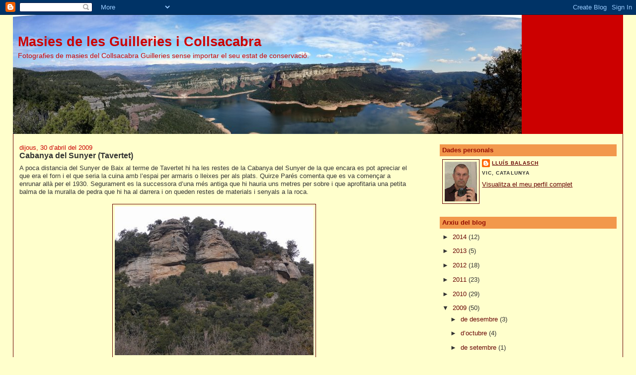

--- FILE ---
content_type: text/html; charset=UTF-8
request_url: https://llbalasch.blogspot.com/2009/04/
body_size: 21909
content:
<!DOCTYPE html>
<html dir='ltr'>
<head>
<link href='https://www.blogger.com/static/v1/widgets/55013136-widget_css_bundle.css' rel='stylesheet' type='text/css'/>
<meta content='text/html; charset=UTF-8' http-equiv='Content-Type'/>
<meta content='blogger' name='generator'/>
<link href='https://llbalasch.blogspot.com/favicon.ico' rel='icon' type='image/x-icon'/>
<link href='http://llbalasch.blogspot.com/2009/04/' rel='canonical'/>
<link rel="alternate" type="application/atom+xml" title="Masies de les Guilleries i Collsacabra - Atom" href="https://llbalasch.blogspot.com/feeds/posts/default" />
<link rel="alternate" type="application/rss+xml" title="Masies de les Guilleries i Collsacabra - RSS" href="https://llbalasch.blogspot.com/feeds/posts/default?alt=rss" />
<link rel="service.post" type="application/atom+xml" title="Masies de les Guilleries i Collsacabra - Atom" href="https://draft.blogger.com/feeds/2997405969081151477/posts/default" />
<!--Can't find substitution for tag [blog.ieCssRetrofitLinks]-->
<meta content='http://llbalasch.blogspot.com/2009/04/' property='og:url'/>
<meta content='Masies de les Guilleries i Collsacabra' property='og:title'/>
<meta content='Fotografies de masies del Collsacabra Guilleries sense importar el seu estat de conservació.' property='og:description'/>
<title>Masies de les Guilleries i Collsacabra: d&#8217;abril 2009</title>
<style id='page-skin-1' type='text/css'><!--
/*
-----------------------------------------------
Blogger Template Style
Name:     Stretch Denim
Designer: Darren Delaye
URL:      www.DarrenDelaye.com
Date:     11 Jul 2006
-----------------------------------------------
*/
body {
background: #ffffcc;
margin: 0;
padding: 0px;
font: x-small Verdana, Arial;
text-align: center;
color: #333333;
font-size/* */:/**/small;
font-size: /**/small;
}
a:link {
color: #660000;
}
a:visited {
color: #660000;
}
a img {
border-width: 0;
}
#outer-wrapper {
font: normal normal 100% Verdana, sans-serif;
}
/* Header
----------------------------------------------- */
#header-wrapper {
margin:0;
padding: 0;
background-color: #ffffcc;
text-align: left;
}
#header {
margin: 0 2%;
background-color: #cc0000;
color: #cc0000;
padding: 0;
font: normal normal 210% Verdana, sans-serif;
position: relative;
}
h1.title {
padding-top: 38px;
margin: 0 1% .1em;
line-height: 1.2em;
font-size: 100%;
}
h1.title a, h1.title a:visited {
color: #cc0000;
text-decoration: none;
}
#header .description {
display: block;
margin: 0 1%;
padding: 0 0 40px;
line-height: 1.4em;
font-size: 50%;
}
/* Content
----------------------------------------------- */
.clear {
clear: both;
}
#content-wrapper {
margin: 0 2%;
padding: 0 0 15px;
text-align: left;
background-color: #ffffcc;
border: 1px solid #660000;
border-top: 0;
}
#main-wrapper {
margin-left: 1%;
width: 64%;
float: left;
background-color: #ffffcc;
display: inline;       /* fix for doubling margin in IE */
word-wrap: break-word; /* fix for long text breaking sidebar float in IE */
overflow: hidden;      /* fix for long non-text content breaking IE sidebar float */
}
#sidebar-wrapper {
margin-right: 1%;
width: 29%;
float: right;
background-color: #ffffcc;
display: inline;       /* fix for doubling margin in IE */
word-wrap: break-word; /* fix for long text breaking sidebar float in IE */
overflow: hidden;      /* fix for long non-text content breaking IE sidebar float */
}
/* Headings
----------------------------------------------- */
h2, h3 {
margin: 0;
}
/* Posts
----------------------------------------------- */
.date-header {
margin: 1.5em 0 0;
font-weight: normal;
color: #cc0000;
font-size: 100%;
}
.post {
margin: 0 0 1.5em;
padding-bottom: 1.5em;
}
.post-title {
margin: 0;
padding: 0;
font-size: 125%;
font-weight: bold;
line-height: 1.1em;
}
.post-title a, .post-title a:visited, .post-title strong {
text-decoration: none;
color: #333333;
font-weight: bold;
}
.post div {
margin: 0 0 .75em;
line-height: 1.3em;
}
.post-footer {
margin: -.25em 0 0;
color: #333333;
font-size: 87%;
}
.post-footer .span {
margin-right: .3em;
}
.post img, table.tr-caption-container {
padding: 4px;
border: 1px solid #660000;
}
.tr-caption-container img {
border: none;
padding: 0;
}
.post blockquote {
margin: 1em 20px;
}
.post blockquote p {
margin: .75em 0;
}
/* Comments
----------------------------------------------- */
#comments h4 {
margin: 1em 0;
color: #cc0000;
}
#comments h4 strong {
font-size: 110%;
}
#comments-block {
margin: 1em 0 1.5em;
line-height: 1.3em;
}
#comments-block dt {
margin: .5em 0;
}
#comments-block dd {
margin: .25em 0 0;
}
#comments-block dd.comment-footer {
margin: -.25em 0 2em;
line-height: 1.4em;
font-size: 78%;
}
#comments-block dd p {
margin: 0 0 .75em;
}
.deleted-comment {
font-style:italic;
color:gray;
}
.feed-links {
clear: both;
line-height: 2.5em;
}
#blog-pager-newer-link {
float: left;
}
#blog-pager-older-link {
float: right;
}
#blog-pager {
text-align: center;
}
/* Sidebar Content
----------------------------------------------- */
.sidebar h2 {
margin: 1.6em 0 .5em;
padding: 4px 5px;
background-color: #f2984c;
font-size: 100%;
color: #940f04;
}
.sidebar ul {
margin: 0;
padding: 0;
list-style: none;
}
.sidebar li {
margin: 0;
padding-top: 0;
padding-right: 0;
padding-bottom: .5em;
padding-left: 15px;
text-indent: -15px;
line-height: 1.5em;
}
.sidebar {
color: #333333;
line-height:1.3em;
}
.sidebar .widget {
margin-bottom: 1em;
}
.sidebar .widget-content {
margin: 0 5px;
}
/* Profile
----------------------------------------------- */
.profile-img {
float: left;
margin-top: 0;
margin-right: 5px;
margin-bottom: 5px;
margin-left: 0;
padding: 4px;
border: 1px solid #660000;
}
.profile-data {
margin:0;
text-transform:uppercase;
letter-spacing:.1em;
font-weight: bold;
line-height: 1.6em;
font-size: 78%;
}
.profile-datablock {
margin:.5em 0 .5em;
}
.profile-textblock {
margin: 0.5em 0;
line-height: 1.6em;
}
/* Footer
----------------------------------------------- */
#footer {
clear: both;
text-align: center;
color: #333333;
}
#footer .widget {
margin:.5em;
padding-top: 20px;
font-size: 85%;
line-height: 1.5em;
text-align: left;
}
/** Page structure tweaks for layout editor wireframe */
body#layout #header {
width: 750px;
}

--></style>
<link href='https://draft.blogger.com/dyn-css/authorization.css?targetBlogID=2997405969081151477&amp;zx=e302002f-8e33-4570-9099-20be68591b15' media='none' onload='if(media!=&#39;all&#39;)media=&#39;all&#39;' rel='stylesheet'/><noscript><link href='https://draft.blogger.com/dyn-css/authorization.css?targetBlogID=2997405969081151477&amp;zx=e302002f-8e33-4570-9099-20be68591b15' rel='stylesheet'/></noscript>
<meta name='google-adsense-platform-account' content='ca-host-pub-1556223355139109'/>
<meta name='google-adsense-platform-domain' content='blogspot.com'/>

</head>
<body>
<div class='navbar section' id='navbar'><div class='widget Navbar' data-version='1' id='Navbar1'><script type="text/javascript">
    function setAttributeOnload(object, attribute, val) {
      if(window.addEventListener) {
        window.addEventListener('load',
          function(){ object[attribute] = val; }, false);
      } else {
        window.attachEvent('onload', function(){ object[attribute] = val; });
      }
    }
  </script>
<div id="navbar-iframe-container"></div>
<script type="text/javascript" src="https://apis.google.com/js/platform.js"></script>
<script type="text/javascript">
      gapi.load("gapi.iframes:gapi.iframes.style.bubble", function() {
        if (gapi.iframes && gapi.iframes.getContext) {
          gapi.iframes.getContext().openChild({
              url: 'https://draft.blogger.com/navbar/2997405969081151477?origin\x3dhttps://llbalasch.blogspot.com',
              where: document.getElementById("navbar-iframe-container"),
              id: "navbar-iframe"
          });
        }
      });
    </script><script type="text/javascript">
(function() {
var script = document.createElement('script');
script.type = 'text/javascript';
script.src = '//pagead2.googlesyndication.com/pagead/js/google_top_exp.js';
var head = document.getElementsByTagName('head')[0];
if (head) {
head.appendChild(script);
}})();
</script>
</div></div>
<div id='outer-wrapper'><div id='wrap2'>
<!-- skip links for text browsers -->
<span id='skiplinks' style='display:none;'>
<a href='#main'>skip to main </a> |
      <a href='#sidebar'>skip to sidebar</a>
</span>
<div id='header-wrapper'>
<div class='header section' id='header'><div class='widget Header' data-version='1' id='Header1'>
<div id="header-inner" style="background-image: url(&quot;//photos1.blogger.com/x/blogger2/4085/365894283335101/1600/z/468142/gse_multipart23389.jpg&quot;); background-position: left; width: 1024px; min-height: 240px; _height: 240px; background-repeat: no-repeat; ">
<div class='titlewrapper' style='background: transparent'>
<h1 class='title' style='background: transparent; border-width: 0px'>
<a href='https://llbalasch.blogspot.com/'>
Masies de les Guilleries i Collsacabra
</a>
</h1>
</div>
<div class='descriptionwrapper'>
<p class='description'><span>Fotografies de masies del Collsacabra Guilleries sense importar el seu estat de conservació.</span></p>
</div>
</div>
</div></div>
</div>
<div id='content-wrapper'>
<div id='crosscol-wrapper' style='text-align:center'>
<div class='crosscol no-items section' id='crosscol'></div>
</div>
<div id='main-wrapper'>
<div class='main section' id='main'><div class='widget Blog' data-version='1' id='Blog1'>
<div class='blog-posts hfeed'>

          <div class="date-outer">
        
<h2 class='date-header'><span>dijous, 30 d&#8217;abril del 2009</span></h2>

          <div class="date-posts">
        
<div class='post-outer'>
<div class='post hentry uncustomized-post-template' itemprop='blogPost' itemscope='itemscope' itemtype='http://schema.org/BlogPosting'>
<meta content='https://blogger.googleusercontent.com/img/b/R29vZ2xl/AVvXsEg96b5-3CdmrQHfSVH9he0YTq8vVtZ4vU1Lc44TKUxcfHmTep4lzymImHA-XfagyQzZn3m46gER5nDGShDxAGVoLzC0c6x5NBiyzuFU1TxIIE3Wn9V5nQy5AtNoi6M59h98ouhmTxLHu_I/s400/P1080056.JPG' itemprop='image_url'/>
<meta content='2997405969081151477' itemprop='blogId'/>
<meta content='7825704909238013491' itemprop='postId'/>
<a name='7825704909238013491'></a>
<h3 class='post-title entry-title' itemprop='name'>
<a href='https://llbalasch.blogspot.com/2009/04/cabanya-del-sunyer-tavertet.html'>Cabanya del Sunyer (Tavertet)</a>
</h3>
<div class='post-header'>
<div class='post-header-line-1'></div>
</div>
<div class='post-body entry-content' id='post-body-7825704909238013491' itemprop='description articleBody'>
A poca distancia del Sunyer de Baix al terme de Tavertet hi ha les restes de la Cabanya del Sunyer de la que encara es pot apreciar el que era el forn i el que seria la cuina amb l&#8217;espai per armaris o lleixes per als plats. Quirze Parés comenta que es va començar a enrunar allà per el 1930. Segurament es la successora d&#8217;una més antiga que hi hauria uns metres per sobre i que aprofitaria una petita balma de la muralla de pedra que hi ha al darrera i on queden restes de materials i senyals a la roca.<br /><div><br /><a href="https://blogger.googleusercontent.com/img/b/R29vZ2xl/AVvXsEg96b5-3CdmrQHfSVH9he0YTq8vVtZ4vU1Lc44TKUxcfHmTep4lzymImHA-XfagyQzZn3m46gER5nDGShDxAGVoLzC0c6x5NBiyzuFU1TxIIE3Wn9V5nQy5AtNoi6M59h98ouhmTxLHu_I/s1600-h/P1080056.JPG" onblur="try {parent.deselectBloggerImageGracefully();} catch(e) {}"><img alt="" border="0" id="BLOGGER_PHOTO_ID_5330488489372362226" src="https://blogger.googleusercontent.com/img/b/R29vZ2xl/AVvXsEg96b5-3CdmrQHfSVH9he0YTq8vVtZ4vU1Lc44TKUxcfHmTep4lzymImHA-XfagyQzZn3m46gER5nDGShDxAGVoLzC0c6x5NBiyzuFU1TxIIE3Wn9V5nQy5AtNoi6M59h98ouhmTxLHu_I/s400/P1080056.JPG" style="margin: 0px auto 10px; display: block; text-align: center; cursor: pointer; width: 400px; height: 300px;" /></a>La casa està sota aquests blocs de roca amagada entre les alzines on es veuen les parets de conteniment que formaven una petita explanada a sobre, segurament l'era.<br /><br /><a href="https://blogger.googleusercontent.com/img/b/R29vZ2xl/AVvXsEibmWtDDsvX4kUtbNwba2RIzZZyE8zF8QyBSGwN94I1jl7Oil-HTEQ6yGxCtS9Pwpwh01to4jTe9UqVyFHGmtc5S4Zdcr5I8POVQlde5dp4siTKNPokirvpJ1BES6_Rb85QKH0FgdSUsbw/s1600-h/P1070995.JPG" onblur="try {parent.deselectBloggerImageGracefully();} catch(e) {}"><img alt="" border="0" id="BLOGGER_PHOTO_ID_5330488015598000482" src="https://blogger.googleusercontent.com/img/b/R29vZ2xl/AVvXsEibmWtDDsvX4kUtbNwba2RIzZZyE8zF8QyBSGwN94I1jl7Oil-HTEQ6yGxCtS9Pwpwh01to4jTe9UqVyFHGmtc5S4Zdcr5I8POVQlde5dp4siTKNPokirvpJ1BES6_Rb85QKH0FgdSUsbw/s400/P1070995.JPG" style="margin: 0px auto 10px; display: block; text-align: center; cursor: pointer; width: 400px; height: 300px;" /></a>El primer que es veu quan hi arribes.<br /><br /><a href="https://blogger.googleusercontent.com/img/b/R29vZ2xl/AVvXsEghX5o8PKS9a4UkhGsXuTtqPDqfwXdsLl-w23kKT6sJZGxzDVvrrI35my8VNtyNnyipkb1baNvvxY9jqQ7DamS4D6xtIa4im3vRrk0Il-dfWo9hYxusV6dAqWYTg188kbHWxqzfJrvKpsE/s1600-h/P1080005.JPG" onblur="try {parent.deselectBloggerImageGracefully();} catch(e) {}"><img alt="" border="0" id="BLOGGER_PHOTO_ID_5330488483005518450" src="https://blogger.googleusercontent.com/img/b/R29vZ2xl/AVvXsEghX5o8PKS9a4UkhGsXuTtqPDqfwXdsLl-w23kKT6sJZGxzDVvrrI35my8VNtyNnyipkb1baNvvxY9jqQ7DamS4D6xtIa4im3vRrk0Il-dfWo9hYxusV6dAqWYTg188kbHWxqzfJrvKpsE/s400/P1080005.JPG" style="margin: 0px auto 10px; display: block; text-align: center; cursor: pointer; width: 400px; height: 300px;" /></a>Una altre paret.<br /><br /><a href="https://blogger.googleusercontent.com/img/b/R29vZ2xl/AVvXsEh19woxcnQuUyLN0PGM13YtmHPLYIjcUctSdC2Apx1vNkvempFmuc6usSzM_tB1nWKlOFTHkkKgSZZwmfrUvLbYmgYTvfxIvV5fi_T2GuwlfP65p4eT09VJ0ZJw1jygfyJjspSOGRn1wLk/s1600-h/P1080002.JPG" onblur="try {parent.deselectBloggerImageGracefully();} catch(e) {}"><img alt="" border="0" id="BLOGGER_PHOTO_ID_5330488019602010594" src="https://blogger.googleusercontent.com/img/b/R29vZ2xl/AVvXsEh19woxcnQuUyLN0PGM13YtmHPLYIjcUctSdC2Apx1vNkvempFmuc6usSzM_tB1nWKlOFTHkkKgSZZwmfrUvLbYmgYTvfxIvV5fi_T2GuwlfP65p4eT09VJ0ZJw1jygfyJjspSOGRn1wLk/s400/P1080002.JPG" style="margin: 0px auto 10px; display: block; text-align: center; cursor: pointer; width: 400px; height: 300px;" /></a>La paret més extensa conservada te els fogons encastats.<br /><br /><a href="https://blogger.googleusercontent.com/img/b/R29vZ2xl/AVvXsEh8Ans-lxhni47cPgtoKLi_zycDnYRqMlDJzahZdPLVFvTGVbxGrfTEwoLqEuDKr0nT9I6JuY5MlgbRkNLUxONBI77UKzUB1rZftamzLDZEUSLpu7QFJvHO60YZuhJZe4YNGer6PkwxjqM/s1600-h/P1080008.JPG" onblur="try {parent.deselectBloggerImageGracefully();} catch(e) {}"><img alt="" border="0" id="BLOGGER_PHOTO_ID_5330488486818728722" src="https://blogger.googleusercontent.com/img/b/R29vZ2xl/AVvXsEh8Ans-lxhni47cPgtoKLi_zycDnYRqMlDJzahZdPLVFvTGVbxGrfTEwoLqEuDKr0nT9I6JuY5MlgbRkNLUxONBI77UKzUB1rZftamzLDZEUSLpu7QFJvHO60YZuhJZe4YNGer6PkwxjqM/s400/P1080008.JPG" style="margin: 0px auto 10px; display: block; text-align: center; cursor: pointer; width: 400px; height: 300px;" /></a>Detall dels fogons.<br /><br /><a href="https://blogger.googleusercontent.com/img/b/R29vZ2xl/AVvXsEg6Rpz9Y5wLHWz3GKDo1dyrx5nwBQNzX0-SRwg2GoCXA2PtIo0Upqbeg9b9EvA08G3DgwH4EW5ouSQVDXKS44wq1Me8bzJnT0yXekw0f6OwUfrFWRDyicMQLTbObBMU6jya9JofXwx84V0/s1600-h/P1080003.JPG" onblur="try {parent.deselectBloggerImageGracefully();} catch(e) {}"><img alt="" border="0" id="BLOGGER_PHOTO_ID_5330488024677658034" src="https://blogger.googleusercontent.com/img/b/R29vZ2xl/AVvXsEg6Rpz9Y5wLHWz3GKDo1dyrx5nwBQNzX0-SRwg2GoCXA2PtIo0Upqbeg9b9EvA08G3DgwH4EW5ouSQVDXKS44wq1Me8bzJnT0yXekw0f6OwUfrFWRDyicMQLTbObBMU6jya9JofXwx84V0/s400/P1080003.JPG" style="margin: 0px auto 10px; display: block; text-align: center; cursor: pointer; width: 400px; height: 300px;" /></a>El forn encara es veu perfectament.<br /><br /><a href="https://blogger.googleusercontent.com/img/b/R29vZ2xl/AVvXsEhklAiDQjbHRPSwC8PM2_FG8_ff3ZJuK3sXxUawA-T2aiEyi_Wpgom6NlfhiR7BI_W9Zdv15Wld1o4XIySfCnyBUFwav6f3jWz3cgHfZAIonBjVyLtDH_z9fCGKVmcSAb02y2vboP2zvBc/s1600-h/P1080004.JPG" onblur="try {parent.deselectBloggerImageGracefully();} catch(e) {}"><img alt="" border="0" id="BLOGGER_PHOTO_ID_5330488031517879890" src="https://blogger.googleusercontent.com/img/b/R29vZ2xl/AVvXsEhklAiDQjbHRPSwC8PM2_FG8_ff3ZJuK3sXxUawA-T2aiEyi_Wpgom6NlfhiR7BI_W9Zdv15Wld1o4XIySfCnyBUFwav6f3jWz3cgHfZAIonBjVyLtDH_z9fCGKVmcSAb02y2vboP2zvBc/s400/P1080004.JPG" style="margin: 0px auto 10px; display: block; text-align: center; cursor: pointer; width: 400px; height: 300px;" /></a><br /><a href="https://blogger.googleusercontent.com/img/b/R29vZ2xl/AVvXsEgNPeFdrksAJaqsLgTPoGHDErkrapxtd6noVrExZQcgQFv-32u0razeglMGy1y8l3tAZs6RgpPAghT53lQVmIxniqQdpge9BIdbfv55dk-OUDfA3Q18-utkleqohRnTs9LsO7PAZnuhMY8/s1600-h/P1080007.JPG" onblur="try {parent.deselectBloggerImageGracefully();} catch(e) {}"><img alt="" border="0" id="BLOGGER_PHOTO_ID_5330488482570312722" src="https://blogger.googleusercontent.com/img/b/R29vZ2xl/AVvXsEgNPeFdrksAJaqsLgTPoGHDErkrapxtd6noVrExZQcgQFv-32u0razeglMGy1y8l3tAZs6RgpPAghT53lQVmIxniqQdpge9BIdbfv55dk-OUDfA3Q18-utkleqohRnTs9LsO7PAZnuhMY8/s400/P1080007.JPG" style="margin: 0px auto 10px; display: block; text-align: center; cursor: pointer; width: 400px; height: 300px;" /></a>Paret exterior del forn.<br /><br /><a href="https://blogger.googleusercontent.com/img/b/R29vZ2xl/AVvXsEiPP4ndGYXbSpYXZQpGHnCJYqucwrCM3xqjHzmIOvIvSfu1rRUllNtMQqJc27TUx9zCvRZQ2q1FTcYTkA-IocV3HV5HPY0HARuLUZnNMOJBYkjzW3iw7rYKaK7XQW46FWBStDv-LN1JwRU/s1600-h/Cabanya+del+Sunyer.jpg" onblur="try {parent.deselectBloggerImageGracefully();} catch(e) {}"><img alt="" border="0" id="BLOGGER_PHOTO_ID_5330488012052007394" src="https://blogger.googleusercontent.com/img/b/R29vZ2xl/AVvXsEiPP4ndGYXbSpYXZQpGHnCJYqucwrCM3xqjHzmIOvIvSfu1rRUllNtMQqJc27TUx9zCvRZQ2q1FTcYTkA-IocV3HV5HPY0HARuLUZnNMOJBYkjzW3iw7rYKaK7XQW46FWBStDv-LN1JwRU/s400/Cabanya+del+Sunyer.jpg" style="margin: 0px auto 10px; display: block; text-align: center; cursor: pointer; width: 400px; height: 300px;" /></a><br /></div>
<div style='clear: both;'></div>
</div>
<div class='post-footer'>
<div class='post-footer-line post-footer-line-1'>
<span class='post-author vcard'>
Publicat per
<span class='fn' itemprop='author' itemscope='itemscope' itemtype='http://schema.org/Person'>
<meta content='https://draft.blogger.com/profile/13340693138403773408' itemprop='url'/>
<a class='g-profile' href='https://draft.blogger.com/profile/13340693138403773408' rel='author' title='author profile'>
<span itemprop='name'>Lluís Balasch</span>
</a>
</span>
</span>
<span class='post-timestamp'>
a
<meta content='http://llbalasch.blogspot.com/2009/04/cabanya-del-sunyer-tavertet.html' itemprop='url'/>
<a class='timestamp-link' href='https://llbalasch.blogspot.com/2009/04/cabanya-del-sunyer-tavertet.html' rel='bookmark' title='permanent link'><abbr class='published' itemprop='datePublished' title='2009-04-30T15:47:00+02:00'>15:47</abbr></a>
</span>
<span class='post-comment-link'>
<a class='comment-link' href='https://draft.blogger.com/comment/fullpage/post/2997405969081151477/7825704909238013491' onclick=''>
Cap comentari:
  </a>
</span>
<span class='post-icons'>
<span class='item-control blog-admin pid-599639494'>
<a href='https://draft.blogger.com/post-edit.g?blogID=2997405969081151477&postID=7825704909238013491&from=pencil' title='Modificar el missatge'>
<img alt='' class='icon-action' height='18' src='https://resources.blogblog.com/img/icon18_edit_allbkg.gif' width='18'/>
</a>
</span>
</span>
<div class='post-share-buttons goog-inline-block'>
</div>
</div>
<div class='post-footer-line post-footer-line-2'>
<span class='post-labels'>
Etiquetes de comentaris:
<a href='https://llbalasch.blogspot.com/search/label/Cabrer%C3%A9s' rel='tag'>Cabrerés</a>,
<a href='https://llbalasch.blogspot.com/search/label/Tavertet' rel='tag'>Tavertet</a>
</span>
</div>
<div class='post-footer-line post-footer-line-3'>
<span class='post-location'>
</span>
</div>
</div>
</div>
</div>

          </div></div>
        

          <div class="date-outer">
        
<h2 class='date-header'><span>diumenge, 26 d&#8217;abril del 2009</span></h2>

          <div class="date-posts">
        
<div class='post-outer'>
<div class='post hentry uncustomized-post-template' itemprop='blogPost' itemscope='itemscope' itemtype='http://schema.org/BlogPosting'>
<meta content='https://blogger.googleusercontent.com/img/b/R29vZ2xl/AVvXsEgggAGVV7f4su0VwP3QP9vCgMbhaSDmAIpcmEPIiC4yTWirXft3Lq9rqn2hX77RatH4Igx0T9qQXEVwfk0Pg2p0slOshgXefRvFjHcE4FDFqdKe0eKSB0vECDOGkMiB45FolyecB16p-l8/s400/El+Vilar+de+Quer%C3%B3s-002.JPG' itemprop='image_url'/>
<meta content='2997405969081151477' itemprop='blogId'/>
<meta content='6619548591574937817' itemprop='postId'/>
<a name='6619548591574937817'></a>
<h3 class='post-title entry-title' itemprop='name'>
<a href='https://llbalasch.blogspot.com/2009/04/el-vilar-de-queros.html'>El Vilar de Querós</a>
</h3>
<div class='post-header'>
<div class='post-header-line-1'></div>
</div>
<div class='post-body entry-content' id='post-body-6619548591574937817' itemprop='description articleBody'>
<span style="" lang="ES-TRAD">La casa del Vilar de Querós pertanyia <span style=""> </span>a l&#8217;antic terme de San Joan de Fàbregues. Ja existia al segle XVI i el 1553 hi vivia en Joan Vilar. Va quedar deshabitada entre els anys 1956-1960 i es conservà en bastant bon estat fins que es varen desmuntar les teules suposadament per reaprofitar-les i llavors va decaure en molt poc temps. L&#8217;hi va arribar el corrent elèctric quan ja estava buida, encara que es de suposar que això no hauria evitat l&#8217;abandonament donada la situació i pocs recursos que tenia la casa. Està situada a mig<span style="">  </span>camí<span style="">  </span>de Montdois<span style="">  </span>a Querós.</span><p class="MsoNormal"><a href="https://blogger.googleusercontent.com/img/b/R29vZ2xl/AVvXsEgggAGVV7f4su0VwP3QP9vCgMbhaSDmAIpcmEPIiC4yTWirXft3Lq9rqn2hX77RatH4Igx0T9qQXEVwfk0Pg2p0slOshgXefRvFjHcE4FDFqdKe0eKSB0vECDOGkMiB45FolyecB16p-l8/s1600-h/El+Vilar+de+Quer%C3%B3s-002.JPG" onblur="try {parent.deselectBloggerImageGracefully();} catch(e) {}"><img alt="" border="0" id="BLOGGER_PHOTO_ID_5329039537281253186" src="https://blogger.googleusercontent.com/img/b/R29vZ2xl/AVvXsEgggAGVV7f4su0VwP3QP9vCgMbhaSDmAIpcmEPIiC4yTWirXft3Lq9rqn2hX77RatH4Igx0T9qQXEVwfk0Pg2p0slOshgXefRvFjHcE4FDFqdKe0eKSB0vECDOGkMiB45FolyecB16p-l8/s400/El+Vilar+de+Quer%C3%B3s-002.JPG" style="margin: 0px auto 10px; display: block; text-align: center; cursor: pointer; width: 400px; height: 266px;" /></a></p><p class="MsoNormal">La casa envoltada pels pins que s'hi varen plantar.<br /></p><p class="MsoNormal"><a href="https://blogger.googleusercontent.com/img/b/R29vZ2xl/AVvXsEgtpZPWOEqlG_M1S-mWdmtNtknN1YVgnnNQk6-AgLWw2odo_eJzIYYMSU8Nri43hKc4e6xLO1YinwZwGWOD5tOZen7wvorEBPSetI6rFCSBIQsVKEIlF_iYZEiOL1yVPI4fwEdkPNSSTWI/s1600-h/El+Vilar+de+Quer%C3%B3s-010.JPG" onblur="try {parent.deselectBloggerImageGracefully();} catch(e) {}"><img alt="" border="0" id="BLOGGER_PHOTO_ID_5329040218201173058" src="https://blogger.googleusercontent.com/img/b/R29vZ2xl/AVvXsEgtpZPWOEqlG_M1S-mWdmtNtknN1YVgnnNQk6-AgLWw2odo_eJzIYYMSU8Nri43hKc4e6xLO1YinwZwGWOD5tOZen7wvorEBPSetI6rFCSBIQsVKEIlF_iYZEiOL1yVPI4fwEdkPNSSTWI/s400/El+Vilar+de+Quer%C3%B3s-010.JPG" style="margin: 0px auto 10px; display: block; text-align: center; cursor: pointer; width: 400px; height: 300px;" /></a></p><p class="MsoNormal"><a href="https://blogger.googleusercontent.com/img/b/R29vZ2xl/AVvXsEjwBGSlJtsBoy2HqxskafwcyaosAcyHz3RlqsA1-36bzL1fMzIuNkeZtFyxai7-GyrOsauQqHro3432YQKMiHbzpdAOaT2rqx7SCk-ZJsfmJSV2doMII2HqI6JKaEOALYJnoy_YhZbbkGs/s1600-h/El+Vilar+de+Quer%C3%B3s-003.JPG" onblur="try {parent.deselectBloggerImageGracefully();} catch(e) {}"><img alt="" border="0" id="BLOGGER_PHOTO_ID_5329039542286892658" src="https://blogger.googleusercontent.com/img/b/R29vZ2xl/AVvXsEjwBGSlJtsBoy2HqxskafwcyaosAcyHz3RlqsA1-36bzL1fMzIuNkeZtFyxai7-GyrOsauQqHro3432YQKMiHbzpdAOaT2rqx7SCk-ZJsfmJSV2doMII2HqI6JKaEOALYJnoy_YhZbbkGs/s400/El+Vilar+de+Quer%C3%B3s-003.JPG" style="margin: 0px auto 10px; display: block; text-align: center; cursor: pointer; width: 400px; height: 280px;" /></a></p><p class="MsoNormal">Façana que dona al camí que davalla a Querós.<br /></p><p class="MsoNormal"><a href="https://blogger.googleusercontent.com/img/b/R29vZ2xl/AVvXsEgAqDtTOnklGtWWQ-CfpG9J-B7a-71v1lLwgCccbUXsBQYTKTQGlpCKkUkzND-O9oFVQl5_bDne0TfNngheEFJnj3bvh7PAIionnD3zpbNwoS3D9CEI1XE-Sg1kJuQh9Nj2qsC4JqQR7b0/s1600-h/El+Vilar+de+Quer%C3%B3s-004.JPG" onblur="try {parent.deselectBloggerImageGracefully();} catch(e) {}"><img alt="" border="0" id="BLOGGER_PHOTO_ID_5329039539766490130" src="https://blogger.googleusercontent.com/img/b/R29vZ2xl/AVvXsEgAqDtTOnklGtWWQ-CfpG9J-B7a-71v1lLwgCccbUXsBQYTKTQGlpCKkUkzND-O9oFVQl5_bDne0TfNngheEFJnj3bvh7PAIionnD3zpbNwoS3D9CEI1XE-Sg1kJuQh9Nj2qsC4JqQR7b0/s400/El+Vilar+de+Quer%C3%B3s-004.JPG" style="margin: 0px auto 10px; display: block; text-align: center; cursor: pointer; width: 400px; height: 285px;" /></a></p><p class="MsoNormal"><a href="https://blogger.googleusercontent.com/img/b/R29vZ2xl/AVvXsEjD8VzWOgdPIHLIWbgAiMc1bKTU5f1FpZLyf6u9cQmcz2HpqBln4TEHMlWPcRUcVgsRNBP-H3oQzIAL9nSCVvEfXkIPxTYKpJtb87CIzqWHyGEP_9o2lB4s_-lGhFpH0xXS1Y-X1h6hM5g/s1600-h/El+Vilar+de+Quer%C3%B3s-006.JPG" onblur="try {parent.deselectBloggerImageGracefully();} catch(e) {}"><img alt="" border="0" id="BLOGGER_PHOTO_ID_5329040207350942594" src="https://blogger.googleusercontent.com/img/b/R29vZ2xl/AVvXsEjD8VzWOgdPIHLIWbgAiMc1bKTU5f1FpZLyf6u9cQmcz2HpqBln4TEHMlWPcRUcVgsRNBP-H3oQzIAL9nSCVvEfXkIPxTYKpJtb87CIzqWHyGEP_9o2lB4s_-lGhFpH0xXS1Y-X1h6hM5g/s400/El+Vilar+de+Quer%C3%B3s-006.JPG" style="margin: 0px auto 10px; display: block; text-align: center; cursor: pointer; width: 400px; height: 300px;" /></a></p><p class="MsoNormal">Façana principal.<br /></p><p class="MsoNormal"><a href="https://blogger.googleusercontent.com/img/b/R29vZ2xl/AVvXsEjNBnNDI19BYVem62OYQUDWPcO1qKoVp8Wf9-jgMS78ULCCQLMPASi9Q5NDAeFFtH2Ebd9njxGyOuErqRcukY6qyelg2-EhWC8YNhHgFCClhFhKO7sk815AWonPQ07TKsYBQd4p8HSnxiE/s1600-h/El+Vilar+de+Quer%C3%B3s-009.JPG" onblur="try {parent.deselectBloggerImageGracefully();} catch(e) {}"><img alt="" border="0" id="BLOGGER_PHOTO_ID_5329040216821434178" src="https://blogger.googleusercontent.com/img/b/R29vZ2xl/AVvXsEjNBnNDI19BYVem62OYQUDWPcO1qKoVp8Wf9-jgMS78ULCCQLMPASi9Q5NDAeFFtH2Ebd9njxGyOuErqRcukY6qyelg2-EhWC8YNhHgFCClhFhKO7sk815AWonPQ07TKsYBQd4p8HSnxiE/s400/El+Vilar+de+Quer%C3%B3s-009.JPG" style="margin: 0px auto 10px; display: block; text-align: center; cursor: pointer; width: 400px; height: 300px;" /></a></p><p class="MsoNormal">Porta d'entrada.</p><p class="MsoNormal"><a href="https://blogger.googleusercontent.com/img/b/R29vZ2xl/AVvXsEgFOd5TRGJxzJtJ11Fyqg_z6kuHBKOoPBrjwODNzsEQGnf3xGTuzQkMEZD8CTPWfhRTF4QizGgiADAag3355rwU5xIJQ6-v3HwuW3GeFa1orXkO4RE7JOUmEWFnSlaFKwNNrv1aiZegD9Q/s1600-h/El+Vilar+de+Quer%C3%B3s-005.JPG" onblur="try {parent.deselectBloggerImageGracefully();} catch(e) {}"><img alt="" border="0" id="BLOGGER_PHOTO_ID_5329039547619117122" src="https://blogger.googleusercontent.com/img/b/R29vZ2xl/AVvXsEgFOd5TRGJxzJtJ11Fyqg_z6kuHBKOoPBrjwODNzsEQGnf3xGTuzQkMEZD8CTPWfhRTF4QizGgiADAag3355rwU5xIJQ6-v3HwuW3GeFa1orXkO4RE7JOUmEWFnSlaFKwNNrv1aiZegD9Q/s400/El+Vilar+de+Quer%C3%B3s-005.JPG" style="margin: 0px auto 10px; display: block; text-align: center; cursor: pointer; width: 400px; height: 300px;" /></a></p><p class="MsoNormal"><a href="https://blogger.googleusercontent.com/img/b/R29vZ2xl/AVvXsEgC65BkkYZNV0Zgmpim3RNpozqMAAfdEL101XrN_9OvZlzzN3mB-kxA6Kwr6cxFizkrkhr1dlHMJhNbwBIOOE_QsEu5yLIrxtmp7tBH4G1iaX7v3-nfsNimxijFTy1ewC7v0pALTeUm4SA/s1600-h/El+Vilar+de+Quer%C3%B3s-008.JPG" onblur="try {parent.deselectBloggerImageGracefully();} catch(e) {}"><img alt="" border="0" id="BLOGGER_PHOTO_ID_5329040217396902098" src="https://blogger.googleusercontent.com/img/b/R29vZ2xl/AVvXsEgC65BkkYZNV0Zgmpim3RNpozqMAAfdEL101XrN_9OvZlzzN3mB-kxA6Kwr6cxFizkrkhr1dlHMJhNbwBIOOE_QsEu5yLIrxtmp7tBH4G1iaX7v3-nfsNimxijFTy1ewC7v0pALTeUm4SA/s400/El+Vilar+de+Quer%C3%B3s-008.JPG" style="margin: 0px auto 10px; display: block; text-align: center; cursor: pointer; width: 400px; height: 300px;" /></a></p><p class="MsoNormal">Entrada amb les escales cap al pis superior.<br /></p><p class="MsoNormal"><a href="https://blogger.googleusercontent.com/img/b/R29vZ2xl/AVvXsEgUu-XUBuoO2-s3GiifDD5HzngMBf6QczgQPesTTM9x8pLAzB5Q3SFxo03TYMF0rV2YtLea6kmkrEpLig5tn3jJw8aQNVahwSqzd05TUYEJH58QW35LxnUCD985mQ58vbVvOwnp5nxGWag/s1600-h/El+Vilar+de+Quer%C3%B3s-007.JPG" onblur="try {parent.deselectBloggerImageGracefully();} catch(e) {}"><img alt="" border="0" id="BLOGGER_PHOTO_ID_5329040212375737410" src="https://blogger.googleusercontent.com/img/b/R29vZ2xl/AVvXsEgUu-XUBuoO2-s3GiifDD5HzngMBf6QczgQPesTTM9x8pLAzB5Q3SFxo03TYMF0rV2YtLea6kmkrEpLig5tn3jJw8aQNVahwSqzd05TUYEJH58QW35LxnUCD985mQ58vbVvOwnp5nxGWag/s400/El+Vilar+de+Quer%C3%B3s-007.JPG" style="margin: 0px auto 10px; display: block; text-align: center; cursor: pointer; width: 400px; height: 286px;" /></a></p><p class="MsoNormal">Edificis auxiliars.<br /></p><p class="MsoNormal"><a href="https://blogger.googleusercontent.com/img/b/R29vZ2xl/AVvXsEizcmVFSP098Lb5Fk7m4MA7IEg0vZlbWDVXStom3L9y_8uXZQjdmGrRv2JXpYtnGyYsaCWtelMBOBp9zvD8hS-MtnTQcTdz_lExZt6e8rMXlk-XJVxyMfdWfhvHk2Dq3AZ1Rpxlx0ztzFI/s1600-h/El+Vilar+de+Quer%C3%B3s-001.jpg" onblur="try {parent.deselectBloggerImageGracefully();} catch(e) {}"><img alt="" border="0" id="BLOGGER_PHOTO_ID_5329039532947731394" src="https://blogger.googleusercontent.com/img/b/R29vZ2xl/AVvXsEizcmVFSP098Lb5Fk7m4MA7IEg0vZlbWDVXStom3L9y_8uXZQjdmGrRv2JXpYtnGyYsaCWtelMBOBp9zvD8hS-MtnTQcTdz_lExZt6e8rMXlk-XJVxyMfdWfhvHk2Dq3AZ1Rpxlx0ztzFI/s400/El+Vilar+de+Quer%C3%B3s-001.jpg" style="margin: 0px auto 10px; display: block; text-align: center; cursor: pointer; width: 400px; height: 300px;" /></a></p>
<div style='clear: both;'></div>
</div>
<div class='post-footer'>
<div class='post-footer-line post-footer-line-1'>
<span class='post-author vcard'>
Publicat per
<span class='fn' itemprop='author' itemscope='itemscope' itemtype='http://schema.org/Person'>
<meta content='https://draft.blogger.com/profile/13340693138403773408' itemprop='url'/>
<a class='g-profile' href='https://draft.blogger.com/profile/13340693138403773408' rel='author' title='author profile'>
<span itemprop='name'>Lluís Balasch</span>
</a>
</span>
</span>
<span class='post-timestamp'>
a
<meta content='http://llbalasch.blogspot.com/2009/04/el-vilar-de-queros.html' itemprop='url'/>
<a class='timestamp-link' href='https://llbalasch.blogspot.com/2009/04/el-vilar-de-queros.html' rel='bookmark' title='permanent link'><abbr class='published' itemprop='datePublished' title='2009-04-26T18:32:00+02:00'>18:32</abbr></a>
</span>
<span class='post-comment-link'>
<a class='comment-link' href='https://draft.blogger.com/comment/fullpage/post/2997405969081151477/6619548591574937817' onclick=''>
Cap comentari:
  </a>
</span>
<span class='post-icons'>
<span class='item-control blog-admin pid-599639494'>
<a href='https://draft.blogger.com/post-edit.g?blogID=2997405969081151477&postID=6619548591574937817&from=pencil' title='Modificar el missatge'>
<img alt='' class='icon-action' height='18' src='https://resources.blogblog.com/img/icon18_edit_allbkg.gif' width='18'/>
</a>
</span>
</span>
<div class='post-share-buttons goog-inline-block'>
</div>
</div>
<div class='post-footer-line post-footer-line-2'>
<span class='post-labels'>
Etiquetes de comentaris:
<a href='https://llbalasch.blogspot.com/search/label/Guilleries' rel='tag'>Guilleries</a>,
<a href='https://llbalasch.blogspot.com/search/label/Quer%C3%B3s' rel='tag'>Querós</a>,
<a href='https://llbalasch.blogspot.com/search/label/Rupit' rel='tag'>Rupit</a>,
<a href='https://llbalasch.blogspot.com/search/label/Sant%20Joan%20de%20F%C3%A0bregues' rel='tag'>Sant Joan de Fàbregues</a>
</span>
</div>
<div class='post-footer-line post-footer-line-3'>
<span class='post-location'>
</span>
</div>
</div>
</div>
</div>

          </div></div>
        

          <div class="date-outer">
        
<h2 class='date-header'><span>dissabte, 25 d&#8217;abril del 2009</span></h2>

          <div class="date-posts">
        
<div class='post-outer'>
<div class='post hentry uncustomized-post-template' itemprop='blogPost' itemscope='itemscope' itemtype='http://schema.org/BlogPosting'>
<meta content='https://blogger.googleusercontent.com/img/b/R29vZ2xl/AVvXsEiWrVJN6BOrXF0zmNQREaAcBGDDnHgOla-3rPWH47R_L7044ZyaRIy-21E0MjLgPEMzMmBU9yu3fBN-2w5kthKBgPZWcNx6jk0byN8g3irgNYJXOEOifxF1fHSgdcz_qmtSJSWO70MG6opl/s400/P1090759.JPG' itemprop='image_url'/>
<meta content='2997405969081151477' itemprop='blogId'/>
<meta content='6460665846002423485' itemprop='postId'/>
<a name='6460665846002423485'></a>
<h3 class='post-title entry-title' itemprop='name'>
<a href='https://llbalasch.blogspot.com/2009/04/busquets-sant-hilari-queros.html'>Busquets (Sant Hilari, Querós)</a>
</h3>
<div class='post-header'>
<div class='post-header-line-1'></div>
</div>
<div class='post-body entry-content' id='post-body-6460665846002423485' itemprop='description articleBody'>
A tocar el Coll de Querós a la vessant del Ter trobem Bosquets , una de les cases més antigues de l&#8217;antic terme de Querós. El 1553 n&#8217;era el cap de familia en Joan Busquet. Aquest mas era propietat  de Serrallonga a l&#8217;època del bandoler, raó per la que també al igual que La Querosa i El Cominal va ser cremat en aquells temps per ordre del virrei a fi de que no s&#8217;hi pogués amagar.<br /><div>El seu estat es irrecuperable malgrat que sembla que encara ha servit per guardar algun ramat de ovelles no fa massa temps però la teulada ja ha cedit per molts llocs i amb ella l&#8217;interior. Els anys cinquanta encara estava habitada.<br /><br /><a href="https://blogger.googleusercontent.com/img/b/R29vZ2xl/AVvXsEiWrVJN6BOrXF0zmNQREaAcBGDDnHgOla-3rPWH47R_L7044ZyaRIy-21E0MjLgPEMzMmBU9yu3fBN-2w5kthKBgPZWcNx6jk0byN8g3irgNYJXOEOifxF1fHSgdcz_qmtSJSWO70MG6opl/s1600-h/P1090759.JPG" onblur="try {parent.deselectBloggerImageGracefully();} catch(e) {}"><img alt="" border="0" id="BLOGGER_PHOTO_ID_5328687632880104530" src="https://blogger.googleusercontent.com/img/b/R29vZ2xl/AVvXsEiWrVJN6BOrXF0zmNQREaAcBGDDnHgOla-3rPWH47R_L7044ZyaRIy-21E0MjLgPEMzMmBU9yu3fBN-2w5kthKBgPZWcNx6jk0byN8g3irgNYJXOEOifxF1fHSgdcz_qmtSJSWO70MG6opl/s400/P1090759.JPG" style="margin: 0px auto 10px; display: block; text-align: center; cursor: pointer; width: 400px; height: 300px;" /></a>Arribant a la casa.<br /><br /><a href="https://blogger.googleusercontent.com/img/b/R29vZ2xl/AVvXsEh6BFU_FvBcpTZ_EUz5gf1gPXpLPwnKKXz3Bfbsqndr5xumGG9ouH3-8iZ8tYCby3CiUWi759I7L2ol8yx94O5l_wBF22O0o5ZKjaeKIi4uN4pIHdIKGaJ5zwUFVKp4dvIH2YRAoK2rRNA/s1600-h/P1090761_1.JPG" onblur="try {parent.deselectBloggerImageGracefully();} catch(e) {}"><img alt="" border="0" id="BLOGGER_PHOTO_ID_5328687635547439826" src="https://blogger.googleusercontent.com/img/b/R29vZ2xl/AVvXsEh6BFU_FvBcpTZ_EUz5gf1gPXpLPwnKKXz3Bfbsqndr5xumGG9ouH3-8iZ8tYCby3CiUWi759I7L2ol8yx94O5l_wBF22O0o5ZKjaeKIi4uN4pIHdIKGaJ5zwUFVKp4dvIH2YRAoK2rRNA/s400/P1090761_1.JPG" style="margin: 0px auto 10px; display: block; text-align: center; cursor: pointer; width: 400px; height: 300px;" /></a>Quan entres hi ha el forn.<br /><br /><a href="https://blogger.googleusercontent.com/img/b/R29vZ2xl/AVvXsEja_apQvlL_OGEHQ47MNUgrYd0jQ40-6QaAmgncMvjhGG4EVBp8OUNJE4pU_YjMyYy7aicYMhSgKocAXJ0TmcHMMdTHf1AGHBa09cSt4M5QPRT8oFmzgRrVB2LuHn0v5dlRjz4NSavlHkE/s1600-h/P1090766_1.JPG" onblur="try {parent.deselectBloggerImageGracefully();} catch(e) {}"><img alt="" border="0" id="BLOGGER_PHOTO_ID_5328688504747534114" src="https://blogger.googleusercontent.com/img/b/R29vZ2xl/AVvXsEja_apQvlL_OGEHQ47MNUgrYd0jQ40-6QaAmgncMvjhGG4EVBp8OUNJE4pU_YjMyYy7aicYMhSgKocAXJ0TmcHMMdTHf1AGHBa09cSt4M5QPRT8oFmzgRrVB2LuHn0v5dlRjz4NSavlHkE/s400/P1090766_1.JPG" style="margin: 0px auto 10px; display: block; text-align: center; cursor: pointer; width: 400px; height: 300px;" /></a>Al entrar a la sala contigua hi ha un altre porta al forn segurament es on es posava la llenya però amb lo malmès que està el terra no t'hi pots acostar.<br /><br /><a href="https://blogger.googleusercontent.com/img/b/R29vZ2xl/AVvXsEjiLTHDoWhdwqeNUiFYRZc6j3SZEQmIJg-14Fmerm2ycN5D1csGST59lMGTzRjzVrMnV2YJYHSFd_tJzjeouP2uBGqTat3p6c98foIQqR9sIk46L4sEbGy6WpW8Is14yV0rkA5z4b1-NRU/s1600-h/P1090762_1.JPG" onblur="try {parent.deselectBloggerImageGracefully();} catch(e) {}"><img alt="" border="0" id="BLOGGER_PHOTO_ID_5328688506557033634" src="https://blogger.googleusercontent.com/img/b/R29vZ2xl/AVvXsEjiLTHDoWhdwqeNUiFYRZc6j3SZEQmIJg-14Fmerm2ycN5D1csGST59lMGTzRjzVrMnV2YJYHSFd_tJzjeouP2uBGqTat3p6c98foIQqR9sIk46L4sEbGy6WpW8Is14yV0rkA5z4b1-NRU/s400/P1090762_1.JPG" style="margin: 0px auto 10px; display: block; text-align: center; cursor: pointer; width: 400px; height: 300px;" /></a>Interior de la sala que es conserva millor ja que la resta s'ha enfonsat.<br /><br /><a href="https://blogger.googleusercontent.com/img/b/R29vZ2xl/AVvXsEi9uAKyl58iBIbdbit0Kr0AI6w0tp5fvo4IO1U8g1B7EB1BbUU7kyylCDyif7QgP8_-G9636Cha4xWop-9IBVgv9s9DirM0GyJ5PRuKfsVjQ7KKifSvhEbB8bqZKQ67KtQw8gV-l44oe_E/s1600-h/P1090775.JPG" onblur="try {parent.deselectBloggerImageGracefully();} catch(e) {}"><img alt="" border="0" id="BLOGGER_PHOTO_ID_5328688515939606482" src="https://blogger.googleusercontent.com/img/b/R29vZ2xl/AVvXsEi9uAKyl58iBIbdbit0Kr0AI6w0tp5fvo4IO1U8g1B7EB1BbUU7kyylCDyif7QgP8_-G9636Cha4xWop-9IBVgv9s9DirM0GyJ5PRuKfsVjQ7KKifSvhEbB8bqZKQ67KtQw8gV-l44oe_E/s400/P1090775.JPG" style="margin: 0px auto 10px; display: block; text-align: center; cursor: pointer; width: 400px; height: 300px;" /></a>Entrada per la part superior.<br /><br /><a href="https://blogger.googleusercontent.com/img/b/R29vZ2xl/AVvXsEhKknFozu0d_FA28FITIZax0khfG0DoFYzNLeDg-xAGDwuYMrsYmWn4Wtjy7BYsw9wb6AnTPTxrEU9NZedJolurFKpU1svJmcWmbaoEMcdUPiBpnzdC7yOTQUQYMKsKHhCcUmxNfbGsIvI/s1600-h/P1090770.JPG" onblur="try {parent.deselectBloggerImageGracefully();} catch(e) {}"><img alt="" border="0" id="BLOGGER_PHOTO_ID_5328688509503060994" src="https://blogger.googleusercontent.com/img/b/R29vZ2xl/AVvXsEhKknFozu0d_FA28FITIZax0khfG0DoFYzNLeDg-xAGDwuYMrsYmWn4Wtjy7BYsw9wb6AnTPTxrEU9NZedJolurFKpU1svJmcWmbaoEMcdUPiBpnzdC7yOTQUQYMKsKHhCcUmxNfbGsIvI/s400/P1090770.JPG" style="margin: 0px auto 10px; display: block; text-align: center; cursor: pointer; width: 400px; height: 300px;" /></a>Porta a les corts.<br /><br /><a href="https://blogger.googleusercontent.com/img/b/R29vZ2xl/AVvXsEgsJpCHQMrg_xQKGezAaVLPCvXFIh4p6880e0z-DHRS5XUn1ryQeDZ9i5nNc1F5x3TmQWyHbhH_R9pQtlAac38I9XyKkCiMb-hfqKWDyX2H8eatDV7Dv8y2O-85qA986YngpQh0c1DXdh0/s1600-h/P1090774.JPG" onblur="try {parent.deselectBloggerImageGracefully();} catch(e) {}"><img alt="" border="0" id="BLOGGER_PHOTO_ID_5328688511740694498" src="https://blogger.googleusercontent.com/img/b/R29vZ2xl/AVvXsEgsJpCHQMrg_xQKGezAaVLPCvXFIh4p6880e0z-DHRS5XUn1ryQeDZ9i5nNc1F5x3TmQWyHbhH_R9pQtlAac38I9XyKkCiMb-hfqKWDyX2H8eatDV7Dv8y2O-85qA986YngpQh0c1DXdh0/s400/P1090774.JPG" style="margin: 0px auto 10px; display: block; text-align: center; cursor: pointer; width: 400px; height: 300px;" /></a>Façana lateral.<br /><br /><a href="https://blogger.googleusercontent.com/img/b/R29vZ2xl/AVvXsEh8WA79v-s81p0k9b2fUJFwnOqUM9jEJo3Z42AXY9scnRRmwG9yzlSoJ2FBHUGy3REqRVmHFWn2U5fejTiFy9AHW8rmWeXWO77ebGVFI79vlYLe7nvbMfdY8Yb4SPhewqZTCfmQHLDmnkk/s1600-h/P1060440.JPG" onblur="try {parent.deselectBloggerImageGracefully();} catch(e) {}"><img alt="" border="0" id="BLOGGER_PHOTO_ID_5328687628332830450" src="https://blogger.googleusercontent.com/img/b/R29vZ2xl/AVvXsEh8WA79v-s81p0k9b2fUJFwnOqUM9jEJo3Z42AXY9scnRRmwG9yzlSoJ2FBHUGy3REqRVmHFWn2U5fejTiFy9AHW8rmWeXWO77ebGVFI79vlYLe7nvbMfdY8Yb4SPhewqZTCfmQHLDmnkk/s400/P1060440.JPG" style="margin: 0px auto 10px; display: block; text-align: center; cursor: pointer; width: 400px; height: 294px;" /></a>Vista des de'l camí a la font Samallera.<br /><br /><a href="https://blogger.googleusercontent.com/img/b/R29vZ2xl/AVvXsEiEN6e-n7lkIBncC37JOakpr0vB3fLX2DyRXF-cWTUMeZWIhL-BdaCZEWoiA7OqJ25Hq6RuNpuvwFe9mm_Oc_aTcZj7NKM6a7UdKV06MqrXsOnOXpE76lDydBMrjyNIm0LcXAVuGyoGSYfO/s1600-h/P1060435.JPG" onblur="try {parent.deselectBloggerImageGracefully();} catch(e) {}"><img alt="" border="0" id="BLOGGER_PHOTO_ID_5328687631055697826" src="https://blogger.googleusercontent.com/img/b/R29vZ2xl/AVvXsEiEN6e-n7lkIBncC37JOakpr0vB3fLX2DyRXF-cWTUMeZWIhL-BdaCZEWoiA7OqJ25Hq6RuNpuvwFe9mm_Oc_aTcZj7NKM6a7UdKV06MqrXsOnOXpE76lDydBMrjyNIm0LcXAVuGyoGSYfO/s400/P1060435.JPG" style="margin: 0px auto 10px; display: block; text-align: center; cursor: pointer; width: 400px; height: 300px;" /></a>Des de Coll de Querós.<br /><br /><a href="https://blogger.googleusercontent.com/img/b/R29vZ2xl/AVvXsEjhFfRTPCtIomXR8Xu7SAoupQwgi_S4GmWnntLbVbjkqnYIVRG3n5D18A5t26aH1TYvWn__oyENsM5aGOOmLv0HK5dXzySRsyUv8_-Q5oRF-GcsJz7Qz7u0ZFIJBmQTx6psK0uIDFiu1Ek/s1600-h/P1090781.JPG" onblur="try {parent.deselectBloggerImageGracefully();} catch(e) {}"><img alt="" border="0" id="BLOGGER_PHOTO_ID_5328688773430929202" src="https://blogger.googleusercontent.com/img/b/R29vZ2xl/AVvXsEjhFfRTPCtIomXR8Xu7SAoupQwgi_S4GmWnntLbVbjkqnYIVRG3n5D18A5t26aH1TYvWn__oyENsM5aGOOmLv0HK5dXzySRsyUv8_-Q5oRF-GcsJz7Qz7u0ZFIJBmQTx6psK0uIDFiu1Ek/s400/P1090781.JPG" style="margin: 0px auto 10px; display: block; text-align: center; cursor: pointer; width: 400px; height: 300px;" /></a>Situació de la casa amb Sant Benet al fons a darrer terme.<br /><br /><a href="https://blogger.googleusercontent.com/img/b/R29vZ2xl/AVvXsEisxExo_INxseKhQ29rpPAuvExctFvHvtDHY2KKV_lZGY7bCuBE69lK4xc8cIm_u1LejUx29IliiIQBEA57PlC3pvy_bdtO4rJiF80lV1azgaZoAmAYDRs5aeHKemgqQ3bNHbaXJdzzXukY/s1600-h/Busquets.jpg" onblur="try {parent.deselectBloggerImageGracefully();} catch(e) {}"><img alt="" border="0" id="BLOGGER_PHOTO_ID_5328687618844738178" src="https://blogger.googleusercontent.com/img/b/R29vZ2xl/AVvXsEisxExo_INxseKhQ29rpPAuvExctFvHvtDHY2KKV_lZGY7bCuBE69lK4xc8cIm_u1LejUx29IliiIQBEA57PlC3pvy_bdtO4rJiF80lV1azgaZoAmAYDRs5aeHKemgqQ3bNHbaXJdzzXukY/s400/Busquets.jpg" style="margin: 0px auto 10px; display: block; text-align: center; cursor: pointer; width: 400px; height: 300px;" /></a><br /></div>
<div style='clear: both;'></div>
</div>
<div class='post-footer'>
<div class='post-footer-line post-footer-line-1'>
<span class='post-author vcard'>
Publicat per
<span class='fn' itemprop='author' itemscope='itemscope' itemtype='http://schema.org/Person'>
<meta content='https://draft.blogger.com/profile/13340693138403773408' itemprop='url'/>
<a class='g-profile' href='https://draft.blogger.com/profile/13340693138403773408' rel='author' title='author profile'>
<span itemprop='name'>Lluís Balasch</span>
</a>
</span>
</span>
<span class='post-timestamp'>
a
<meta content='http://llbalasch.blogspot.com/2009/04/busquets-sant-hilari-queros.html' itemprop='url'/>
<a class='timestamp-link' href='https://llbalasch.blogspot.com/2009/04/busquets-sant-hilari-queros.html' rel='bookmark' title='permanent link'><abbr class='published' itemprop='datePublished' title='2009-04-25T19:43:00+02:00'>19:43</abbr></a>
</span>
<span class='post-comment-link'>
<a class='comment-link' href='https://draft.blogger.com/comment/fullpage/post/2997405969081151477/6460665846002423485' onclick=''>
Cap comentari:
  </a>
</span>
<span class='post-icons'>
<span class='item-control blog-admin pid-599639494'>
<a href='https://draft.blogger.com/post-edit.g?blogID=2997405969081151477&postID=6460665846002423485&from=pencil' title='Modificar el missatge'>
<img alt='' class='icon-action' height='18' src='https://resources.blogblog.com/img/icon18_edit_allbkg.gif' width='18'/>
</a>
</span>
</span>
<div class='post-share-buttons goog-inline-block'>
</div>
</div>
<div class='post-footer-line post-footer-line-2'>
<span class='post-labels'>
Etiquetes de comentaris:
<a href='https://llbalasch.blogspot.com/search/label/Guilleries' rel='tag'>Guilleries</a>,
<a href='https://llbalasch.blogspot.com/search/label/Quer%C3%B3s' rel='tag'>Querós</a>,
<a href='https://llbalasch.blogspot.com/search/label/Sant%20Hilari' rel='tag'>Sant Hilari</a>
</span>
</div>
<div class='post-footer-line post-footer-line-3'>
<span class='post-location'>
</span>
</div>
</div>
</div>
</div>

          </div></div>
        

          <div class="date-outer">
        
<h2 class='date-header'><span>dimarts, 21 d&#8217;abril del 2009</span></h2>

          <div class="date-posts">
        
<div class='post-outer'>
<div class='post hentry uncustomized-post-template' itemprop='blogPost' itemscope='itemscope' itemtype='http://schema.org/BlogPosting'>
<meta content='https://blogger.googleusercontent.com/img/b/R29vZ2xl/AVvXsEhqLeTBWSHqewu7uwf_oW-cIdxyclCU5w9iZCeCbKRnNWo7MWxQ9CScqPxcIhUAoN81pKy-ikid3XSxW9DBNbwbBRZgeFRH0bb2kBF4ujJxs-NyQKmVi-SPbGUjRd2gTXD1tPSlb7YnHx-6/s400/P1080047.JPG' itemprop='image_url'/>
<meta content='2997405969081151477' itemprop='blogId'/>
<meta content='7040542600051541080' itemprop='postId'/>
<a name='7040542600051541080'></a>
<h3 class='post-title entry-title' itemprop='name'>
<a href='https://llbalasch.blogspot.com/2009/04/balma-del-sunyer-tavertet.html'>Balma del Sunyer (Tavertet)</a>
</h3>
<div class='post-header'>
<div class='post-header-line-1'></div>
</div>
<div class='post-body entry-content' id='post-body-7040542600051541080' itemprop='description articleBody'>
El terme de Tavertet està ple de balmes que en el seu temps foren habitades i que amb una paret que les tapava per davant, les més sencilles, formaben un habitatge trogloditic molt comú en aquelles contrades. Una de les més emblematiques, sobretot per la seva conservació, es la del Sunyer de Baix situada sota uns impressionants penyals i amb vistes al poble de Tavertet. El seu interior es molt gran amb el sostre gaireabé pla amb diferents estances delimitades per parets de pedra. La paret del davant te forma corbada  on es troba la porta, al costat de la qual hi ha una pica on va a parar l&#8217;aigua d&#8217;una font que brolla allà mateix. Actualment el terra de la balma a pujat de nivell degut als sediments que s&#8217;hi han anat depositant i per passar la porta cal ajupir-se.<br /><div>Segons Quirze Parés aquesta casa podria ser una que apareix ja en un document del 1304 amb el nom Sespluga que estaria en aquest lloc.<br /><br /><a href="https://blogger.googleusercontent.com/img/b/R29vZ2xl/AVvXsEhqLeTBWSHqewu7uwf_oW-cIdxyclCU5w9iZCeCbKRnNWo7MWxQ9CScqPxcIhUAoN81pKy-ikid3XSxW9DBNbwbBRZgeFRH0bb2kBF4ujJxs-NyQKmVi-SPbGUjRd2gTXD1tPSlb7YnHx-6/s1600-h/P1080047.JPG" onblur="try {parent.deselectBloggerImageGracefully();} catch(e) {}"><img alt="" border="0" id="BLOGGER_PHOTO_ID_5327194872193939602" src="https://blogger.googleusercontent.com/img/b/R29vZ2xl/AVvXsEhqLeTBWSHqewu7uwf_oW-cIdxyclCU5w9iZCeCbKRnNWo7MWxQ9CScqPxcIhUAoN81pKy-ikid3XSxW9DBNbwbBRZgeFRH0bb2kBF4ujJxs-NyQKmVi-SPbGUjRd2gTXD1tPSlb7YnHx-6/s400/P1080047.JPG" style="margin: 0px auto 10px; display: block; text-align: center; cursor: pointer; width: 400px; height: 300px;" /></a><br />Paret exterior on es pot veure l'acumulació de sediments i altres materials que han deixat la porta a aquest nivell.<br /><br /><a href="https://blogger.googleusercontent.com/img/b/R29vZ2xl/AVvXsEhjN8R4zT7lWC2NpUIwXoh79qWeCJiaqteelOuB4j5R2EMF3t5d93cQppqN1zpRRVp0kYTadEOH6QnnM13C7q30l1PdcRPuxbKF3RjoZW72n-WKFpbGqCCMbXJMEXNxMcxsXOYwEqDW7T2U/s1600-h/P1080048.JPG" onblur="try {parent.deselectBloggerImageGracefully();} catch(e) {}"><img alt="" border="0" id="BLOGGER_PHOTO_ID_5327194873156207698" src="https://blogger.googleusercontent.com/img/b/R29vZ2xl/AVvXsEhjN8R4zT7lWC2NpUIwXoh79qWeCJiaqteelOuB4j5R2EMF3t5d93cQppqN1zpRRVp0kYTadEOH6QnnM13C7q30l1PdcRPuxbKF3RjoZW72n-WKFpbGqCCMbXJMEXNxMcxsXOYwEqDW7T2U/s400/P1080048.JPG" style="margin: 0px auto 10px; display: block; text-align: center; cursor: pointer; width: 400px; height: 300px;" /></a><br />Paret corba.<br /><br /><a href="https://blogger.googleusercontent.com/img/b/R29vZ2xl/AVvXsEirrvpFOuIQvom4WhSYgLGXTIlHeLvi8dlCY-T5c12IWU0wQs9vkJYx8ulHpfJfhVSvWv7HjIhk88XvtCS1avbWrT9bfuV7_HBATl5Nt5lVwxxgKWPp9C2VQwdXYu5KxhPilFZ4EGY3Bj_C/s1600-h/P1080051.JPG" onblur="try {parent.deselectBloggerImageGracefully();} catch(e) {}"><img alt="" border="0" id="BLOGGER_PHOTO_ID_5327195201991204802" src="https://blogger.googleusercontent.com/img/b/R29vZ2xl/AVvXsEirrvpFOuIQvom4WhSYgLGXTIlHeLvi8dlCY-T5c12IWU0wQs9vkJYx8ulHpfJfhVSvWv7HjIhk88XvtCS1avbWrT9bfuV7_HBATl5Nt5lVwxxgKWPp9C2VQwdXYu5KxhPilFZ4EGY3Bj_C/s400/P1080051.JPG" style="margin: 0px auto 10px; display: block; text-align: center; cursor: pointer; width: 400px; height: 300px;" /></a>L'interior mirant a la porta.<br /><br /><a href="https://blogger.googleusercontent.com/img/b/R29vZ2xl/AVvXsEgWUKZyPbsfTicsyUun6NlC8cD4HcgHhGn2PcF13NF8fsjZTmDO6PbFiAHjJh717QqLRjuACPEd8x3HAFkvN8xyEh0e-4t-V7WjcCZJ_lq1EziKwjvxuxgt9hqgeM8GvxjouNemcF1boQO5/s1600-h/P1080049.JPG" onblur="try {parent.deselectBloggerImageGracefully();} catch(e) {}"><img alt="" border="0" id="BLOGGER_PHOTO_ID_5327195192958647362" src="https://blogger.googleusercontent.com/img/b/R29vZ2xl/AVvXsEgWUKZyPbsfTicsyUun6NlC8cD4HcgHhGn2PcF13NF8fsjZTmDO6PbFiAHjJh717QqLRjuACPEd8x3HAFkvN8xyEh0e-4t-V7WjcCZJ_lq1EziKwjvxuxgt9hqgeM8GvxjouNemcF1boQO5/s400/P1080049.JPG" style="margin: 0px auto 10px; display: block; text-align: center; cursor: pointer; width: 400px; height: 300px;" /></a><br />Més restes de paret.<br /><br /><a href="https://blogger.googleusercontent.com/img/b/R29vZ2xl/AVvXsEhzJfIFthmtafXgSywGCM2PS3jdSF5G68M5O3BeDwqRtOxlCA9vHkKwSfWEPl28ylcQY5nUOGEnsm6mvEiggM5n8a-mwcpbjCFbfhsUWX7o4lRWW7u1eXQI1CgjK_49GcQ_mvJSIHGZJGGV/s1600-h/P1080046.JPG" onblur="try {parent.deselectBloggerImageGracefully();} catch(e) {}"><img alt="" border="0" id="BLOGGER_PHOTO_ID_5327194866902795986" src="https://blogger.googleusercontent.com/img/b/R29vZ2xl/AVvXsEhzJfIFthmtafXgSywGCM2PS3jdSF5G68M5O3BeDwqRtOxlCA9vHkKwSfWEPl28ylcQY5nUOGEnsm6mvEiggM5n8a-mwcpbjCFbfhsUWX7o4lRWW7u1eXQI1CgjK_49GcQ_mvJSIHGZJGGV/s400/P1080046.JPG" style="margin: 0px auto 10px; display: block; text-align: center; cursor: pointer; width: 400px; height: 300px;" /></a><br />La pica i la font al costat de la porta.<br /><br /><a href="https://blogger.googleusercontent.com/img/b/R29vZ2xl/AVvXsEhcAMsyEB3NmIfqFe-a-lFB1ErcfbTkp70ZwH0YKy9EBp2gfQJCL8D9z5dU-zA1Sp5XAboCXvZs_SOWRaU0p4-4sgkW4KilGWBsCygOEI8BW6jc7XyWaw-asZNncssmuJERQirk7HIhCAF3/s1600-h/Balma+del+Sunyer.jpg" onblur="try {parent.deselectBloggerImageGracefully();} catch(e) {}"><img alt="" border="0" id="BLOGGER_PHOTO_ID_5327194863747669170" src="https://blogger.googleusercontent.com/img/b/R29vZ2xl/AVvXsEhcAMsyEB3NmIfqFe-a-lFB1ErcfbTkp70ZwH0YKy9EBp2gfQJCL8D9z5dU-zA1Sp5XAboCXvZs_SOWRaU0p4-4sgkW4KilGWBsCygOEI8BW6jc7XyWaw-asZNncssmuJERQirk7HIhCAF3/s400/Balma+del+Sunyer.jpg" style="margin: 0px auto 10px; display: block; text-align: center; cursor: pointer; width: 400px; height: 300px;" /></a><br /></div>
<div style='clear: both;'></div>
</div>
<div class='post-footer'>
<div class='post-footer-line post-footer-line-1'>
<span class='post-author vcard'>
Publicat per
<span class='fn' itemprop='author' itemscope='itemscope' itemtype='http://schema.org/Person'>
<meta content='https://draft.blogger.com/profile/13340693138403773408' itemprop='url'/>
<a class='g-profile' href='https://draft.blogger.com/profile/13340693138403773408' rel='author' title='author profile'>
<span itemprop='name'>Lluís Balasch</span>
</a>
</span>
</span>
<span class='post-timestamp'>
a
<meta content='http://llbalasch.blogspot.com/2009/04/balma-del-sunyer-tavertet.html' itemprop='url'/>
<a class='timestamp-link' href='https://llbalasch.blogspot.com/2009/04/balma-del-sunyer-tavertet.html' rel='bookmark' title='permanent link'><abbr class='published' itemprop='datePublished' title='2009-04-21T18:57:00+02:00'>18:57</abbr></a>
</span>
<span class='post-comment-link'>
<a class='comment-link' href='https://draft.blogger.com/comment/fullpage/post/2997405969081151477/7040542600051541080' onclick=''>
Cap comentari:
  </a>
</span>
<span class='post-icons'>
<span class='item-control blog-admin pid-599639494'>
<a href='https://draft.blogger.com/post-edit.g?blogID=2997405969081151477&postID=7040542600051541080&from=pencil' title='Modificar el missatge'>
<img alt='' class='icon-action' height='18' src='https://resources.blogblog.com/img/icon18_edit_allbkg.gif' width='18'/>
</a>
</span>
</span>
<div class='post-share-buttons goog-inline-block'>
</div>
</div>
<div class='post-footer-line post-footer-line-2'>
<span class='post-labels'>
Etiquetes de comentaris:
<a href='https://llbalasch.blogspot.com/search/label/Cabrer%C3%A9s' rel='tag'>Cabrerés</a>,
<a href='https://llbalasch.blogspot.com/search/label/Tavertet' rel='tag'>Tavertet</a>
</span>
</div>
<div class='post-footer-line post-footer-line-3'>
<span class='post-location'>
</span>
</div>
</div>
</div>
</div>

          </div></div>
        

          <div class="date-outer">
        
<h2 class='date-header'><span>dijous, 16 d&#8217;abril del 2009</span></h2>

          <div class="date-posts">
        
<div class='post-outer'>
<div class='post hentry uncustomized-post-template' itemprop='blogPost' itemscope='itemscope' itemtype='http://schema.org/BlogPosting'>
<meta content='https://blogger.googleusercontent.com/img/b/R29vZ2xl/AVvXsEir37_csEjjfkxzwRHzkFiSsiuyJiAmJSiMETV1Gq4WNXvlkZjirgbfUlQqDBbX_JeDLwtEbm2In9DP3_RP1xeDZCx0xrPhgmz-MZGjTbA_IF8w77POL-vIv5TeBxrzpyxS8MC-XNjDwtqY/s400/P1090966.JPG' itemprop='image_url'/>
<meta content='2997405969081151477' itemprop='blogId'/>
<meta content='3413356013554580759' itemprop='postId'/>
<a name='3413356013554580759'></a>
<h3 class='post-title entry-title' itemprop='name'>
<a href='https://llbalasch.blogspot.com/2009/04/les-baumes-sant-joan-de-fabregues-rupit.html'>Les Balmes (Sant Joan de Fàbregues, Rupit)</a>
</h3>
<div class='post-header'>
<div class='post-header-line-1'></div>
</div>
<div class='post-body entry-content' id='post-body-3413356013554580759' itemprop='description articleBody'>
Les Balmes, situades sota l&#8217;Agullola de Rupit a la seva part obaga, es una masia de la que ja hi ha noticies el 1379. Al costat de la casa hi ha unes baumes amb restes de parets que indubtablement varen ser l&#8217;habitatge inicial abans de construir-se les Balmes actuals a les que donaren nom i que després van fer la funció de corts per al bestiar. Hi ha documents que confirmen que a la primera meitat del segle XV la casa pertanyia a la Donada, ja esmentada en el blog i situada uns metres mes avall a l&#8217;altre banda de la riera. Altra documentació indica que a finals del segle XVI s&#8217;hi van fer reformes importants amb presencia de mestres d&#8217;obres i manobres. Al segle XVIII estava derruïda.<br /><div><br /><a href="https://blogger.googleusercontent.com/img/b/R29vZ2xl/AVvXsEir37_csEjjfkxzwRHzkFiSsiuyJiAmJSiMETV1Gq4WNXvlkZjirgbfUlQqDBbX_JeDLwtEbm2In9DP3_RP1xeDZCx0xrPhgmz-MZGjTbA_IF8w77POL-vIv5TeBxrzpyxS8MC-XNjDwtqY/s1600-h/P1090966.JPG" onblur="try {parent.deselectBloggerImageGracefully();} catch(e) {}"><img alt="" border="0" id="BLOGGER_PHOTO_ID_5325309460432052642" src="https://blogger.googleusercontent.com/img/b/R29vZ2xl/AVvXsEir37_csEjjfkxzwRHzkFiSsiuyJiAmJSiMETV1Gq4WNXvlkZjirgbfUlQqDBbX_JeDLwtEbm2In9DP3_RP1xeDZCx0xrPhgmz-MZGjTbA_IF8w77POL-vIv5TeBxrzpyxS8MC-XNjDwtqY/s400/P1090966.JPG" style="margin: 0px auto 10px; display: block; text-align: center; cursor: pointer; width: 400px; height: 300px;" /></a>Situació de la casa sota l'Agullola.<br /><br /><br /><a href="https://blogger.googleusercontent.com/img/b/R29vZ2xl/AVvXsEhkArmYi06XXjmdqy7sCoACFYukoSW7tgYfIXemFHhXRg9e4ZgOX6L_Uvmb5q-41sK6rE7oTHIfMUgd4f2jE-6ed2KqwaTfcPneEfJwGJiir4n8wqV5_OAdVHLKdhUIJEui_uC1TVrMnIVr/s1600-h/P1090957.JPG" onblur="try {parent.deselectBloggerImageGracefully();} catch(e) {}"><img alt="" border="0" id="BLOGGER_PHOTO_ID_5325309137306769906" src="https://blogger.googleusercontent.com/img/b/R29vZ2xl/AVvXsEhkArmYi06XXjmdqy7sCoACFYukoSW7tgYfIXemFHhXRg9e4ZgOX6L_Uvmb5q-41sK6rE7oTHIfMUgd4f2jE-6ed2KqwaTfcPneEfJwGJiir4n8wqV5_OAdVHLKdhUIJEui_uC1TVrMnIVr/s400/P1090957.JPG" style="margin: 0px auto 10px; display: block; text-align: center; cursor: pointer; width: 400px; height: 300px;" /></a>Façana actualment.<br /><br /><br /><a href="https://blogger.googleusercontent.com/img/b/R29vZ2xl/AVvXsEhhpFUFmeHbscthaz-rsyaeN6pxx6Yk0yTSoi2UbdK3W3glUYa-PcKBCyU08G-5KDqoaJPAxKQK23rlWpduCZymP-C9fkd3YCqp6Ae12wOgEpTOq0u6oEqmOZ8IraLv4_HJh9RaZ2lKjHo5/s1600-h/Les+Baumes.jpg" onblur="try {parent.deselectBloggerImageGracefully();} catch(e) {}"><img alt="" border="0" id="BLOGGER_PHOTO_ID_5325309134742956674" src="https://blogger.googleusercontent.com/img/b/R29vZ2xl/AVvXsEhhpFUFmeHbscthaz-rsyaeN6pxx6Yk0yTSoi2UbdK3W3glUYa-PcKBCyU08G-5KDqoaJPAxKQK23rlWpduCZymP-C9fkd3YCqp6Ae12wOgEpTOq0u6oEqmOZ8IraLv4_HJh9RaZ2lKjHo5/s400/Les+Baumes.jpg" style="margin: 0px auto 10px; display: block; text-align: center; cursor: pointer; width: 267px; height: 400px;" /></a>Imatge antiga extreta d'un article de la Revista Ausa.<br /><br /><br /><a href="https://blogger.googleusercontent.com/img/b/R29vZ2xl/AVvXsEjPpyLp7RRi5nnUOk0wTXSHpX3oyuSfi9ZHI1dzsuHBFCfuzD0NiQ-Y6qMBY851PMFpXzCu80qu3sJ2ypUaJdS2f0h2ACocOjDmV_rIVLIYWwDZh33zcsqmrh1cgGXGeQv6T6mkJuaHWLvg/s1600-h/P1090959.JPG" onblur="try {parent.deselectBloggerImageGracefully();} catch(e) {}"><img alt="" border="0" id="BLOGGER_PHOTO_ID_5325309137382017906" src="https://blogger.googleusercontent.com/img/b/R29vZ2xl/AVvXsEjPpyLp7RRi5nnUOk0wTXSHpX3oyuSfi9ZHI1dzsuHBFCfuzD0NiQ-Y6qMBY851PMFpXzCu80qu3sJ2ypUaJdS2f0h2ACocOjDmV_rIVLIYWwDZh33zcsqmrh1cgGXGeQv6T6mkJuaHWLvg/s400/P1090959.JPG" style="margin: 0px auto 10px; display: block; text-align: center; cursor: pointer; width: 400px; height: 300px;" /></a>La mateixa imatge de la foto antiga a l'actualitat on s'aprecia l'ensorrament de la part més antiga.<br /><br /><a href="https://blogger.googleusercontent.com/img/b/R29vZ2xl/AVvXsEi7DhDqVXTUH8UWPk8BYn1XggfNq5VeSq1EW-RnEzwqAzd-CdBRqlaCQey-H8fpll6NN6dEYi94p5yvKkE-wSIDuHhyphenhyphenjmBwb1shpFMS2a7HfBPSdhUvhj7JPCyUlfv16MqVuZo0aQBbUpp1/s1600-h/P1090964.JPG" onblur="try {parent.deselectBloggerImageGracefully();} catch(e) {}"><img alt="" border="0" id="BLOGGER_PHOTO_ID_5325309456912731442" src="https://blogger.googleusercontent.com/img/b/R29vZ2xl/AVvXsEi7DhDqVXTUH8UWPk8BYn1XggfNq5VeSq1EW-RnEzwqAzd-CdBRqlaCQey-H8fpll6NN6dEYi94p5yvKkE-wSIDuHhyphenhyphenjmBwb1shpFMS2a7HfBPSdhUvhj7JPCyUlfv16MqVuZo0aQBbUpp1/s400/P1090964.JPG" style="margin: 0px auto 10px; display: block; text-align: center; cursor: pointer; width: 400px; height: 300px;" /></a>Lloc on hi havia l'aigüera.<br /><br /><a href="https://blogger.googleusercontent.com/img/b/R29vZ2xl/AVvXsEgaHNW4wkKbbdTrHBaDMd3XqWfB1l85Tkm-r0PLcsEecXXHCziQVPB5GZTFhquDf7e-PNVvvP2PXTrifjBl4W0NXCjnkfFcw4y8j0Sz_51b2J4ZMkIQSfMuJxwgrMIB0SSZue3D2RTtLnYs/s1600-h/P1090961.JPG" onblur="try {parent.deselectBloggerImageGracefully();} catch(e) {}"><img alt="" border="0" id="BLOGGER_PHOTO_ID_5325309452139067778" src="https://blogger.googleusercontent.com/img/b/R29vZ2xl/AVvXsEgaHNW4wkKbbdTrHBaDMd3XqWfB1l85Tkm-r0PLcsEecXXHCziQVPB5GZTFhquDf7e-PNVvvP2PXTrifjBl4W0NXCjnkfFcw4y8j0Sz_51b2J4ZMkIQSfMuJxwgrMIB0SSZue3D2RTtLnYs/s400/P1090961.JPG" style="margin: 0px auto 10px; display: block; text-align: center; cursor: pointer; width: 400px; height: 300px;" /></a>Pis superior on es pot veure al fons un jaç amb palla per sobre com a matalàs que dona idea de les comoditats que hi havia. A destacar les plaques de "porexpan"que hi ha al sostre que indicarien una ocupació no massa llunyana d'aquesta part de l'edifici, segurament de manera transitória.<br /><br /><a href="https://blogger.googleusercontent.com/img/b/R29vZ2xl/AVvXsEiwXzN2XothUwt8-4Gzz1WrHnVtU_yAKXXowRd7grs3L7ZV_ixtpPqFqORTEl1GN_fXRxWylXsorBP4u6DGCHD0a1eYXjdVHebNNBLQ2cvTf7MhxV0eJO5E6e_O_G58J4YYlMf6tx54ABEB/s1600-h/P1090954.JPG" onblur="try {parent.deselectBloggerImageGracefully();} catch(e) {}"><img alt="" border="0" id="BLOGGER_PHOTO_ID_5325309134492916418" src="https://blogger.googleusercontent.com/img/b/R29vZ2xl/AVvXsEiwXzN2XothUwt8-4Gzz1WrHnVtU_yAKXXowRd7grs3L7ZV_ixtpPqFqORTEl1GN_fXRxWylXsorBP4u6DGCHD0a1eYXjdVHebNNBLQ2cvTf7MhxV0eJO5E6e_O_G58J4YYlMf6tx54ABEB/s400/P1090954.JPG" style="margin: 0px auto 10px; display: block; text-align: center; cursor: pointer; width: 400px; height: 300px;" /></a>La primitiva Balmes amb restes de parets. Utilitzada després per a tancar bestiar.<br /><br /><a href="https://blogger.googleusercontent.com/img/b/R29vZ2xl/AVvXsEiMtC66-bCgr3YyrZpAhqQj1Wu5kcvmbbml7U9tpj062e22yGgDEouJfFvMDp9sM2rpQfWpX9gtU7fPGfLFbtKE7ryH2u9xTYO_hiz51MyfzRnbvsgQagwnfKzUrGiJW1-ArHAzXwEFVSPn/s1600-h/Les+Balmes.jpg" onblur="try {parent.deselectBloggerImageGracefully();} catch(e) {}"><img alt="" border="0" id="BLOGGER_PHOTO_ID_5325309128881946034" src="https://blogger.googleusercontent.com/img/b/R29vZ2xl/AVvXsEiMtC66-bCgr3YyrZpAhqQj1Wu5kcvmbbml7U9tpj062e22yGgDEouJfFvMDp9sM2rpQfWpX9gtU7fPGfLFbtKE7ryH2u9xTYO_hiz51MyfzRnbvsgQagwnfKzUrGiJW1-ArHAzXwEFVSPn/s400/Les+Balmes.jpg" style="margin: 0px auto 10px; display: block; text-align: center; cursor: pointer; width: 400px; height: 300px;" /></a><br /></div>
<div style='clear: both;'></div>
</div>
<div class='post-footer'>
<div class='post-footer-line post-footer-line-1'>
<span class='post-author vcard'>
Publicat per
<span class='fn' itemprop='author' itemscope='itemscope' itemtype='http://schema.org/Person'>
<meta content='https://draft.blogger.com/profile/13340693138403773408' itemprop='url'/>
<a class='g-profile' href='https://draft.blogger.com/profile/13340693138403773408' rel='author' title='author profile'>
<span itemprop='name'>Lluís Balasch</span>
</a>
</span>
</span>
<span class='post-timestamp'>
a
<meta content='http://llbalasch.blogspot.com/2009/04/les-baumes-sant-joan-de-fabregues-rupit.html' itemprop='url'/>
<a class='timestamp-link' href='https://llbalasch.blogspot.com/2009/04/les-baumes-sant-joan-de-fabregues-rupit.html' rel='bookmark' title='permanent link'><abbr class='published' itemprop='datePublished' title='2009-04-16T17:15:00+02:00'>17:15</abbr></a>
</span>
<span class='post-comment-link'>
<a class='comment-link' href='https://draft.blogger.com/comment/fullpage/post/2997405969081151477/3413356013554580759' onclick=''>
Cap comentari:
  </a>
</span>
<span class='post-icons'>
<span class='item-control blog-admin pid-599639494'>
<a href='https://draft.blogger.com/post-edit.g?blogID=2997405969081151477&postID=3413356013554580759&from=pencil' title='Modificar el missatge'>
<img alt='' class='icon-action' height='18' src='https://resources.blogblog.com/img/icon18_edit_allbkg.gif' width='18'/>
</a>
</span>
</span>
<div class='post-share-buttons goog-inline-block'>
</div>
</div>
<div class='post-footer-line post-footer-line-2'>
<span class='post-labels'>
Etiquetes de comentaris:
<a href='https://llbalasch.blogspot.com/search/label/Guilleries' rel='tag'>Guilleries</a>,
<a href='https://llbalasch.blogspot.com/search/label/Rupit' rel='tag'>Rupit</a>,
<a href='https://llbalasch.blogspot.com/search/label/Sant%20Joan%20de%20F%C3%A0bregues' rel='tag'>Sant Joan de Fàbregues</a>
</span>
</div>
<div class='post-footer-line post-footer-line-3'>
<span class='post-location'>
</span>
</div>
</div>
</div>
</div>

          </div></div>
        

          <div class="date-outer">
        
<h2 class='date-header'><span>dimarts, 14 d&#8217;abril del 2009</span></h2>

          <div class="date-posts">
        
<div class='post-outer'>
<div class='post hentry uncustomized-post-template' itemprop='blogPost' itemscope='itemscope' itemtype='http://schema.org/BlogPosting'>
<meta content='https://blogger.googleusercontent.com/img/b/R29vZ2xl/AVvXsEiJUFpg17NlmhFCWJ4PrRCunW2bW_IEOMrJF3mkoAvKVrGdssHBMUSffb5FNnEEU1hyphenhyphen6iUznkgHD7pbVcrq3RZ25O01cVIS7pH9_hMW9v045JhEn0ACOnUrpD5pmXKf54Q1l-bP-ONFlhgo/s400/P1090785_11.jpg' itemprop='image_url'/>
<meta content='2997405969081151477' itemprop='blogId'/>
<meta content='1275674695393398623' itemprop='postId'/>
<a name='1275674695393398623'></a>
<h3 class='post-title entry-title' itemprop='name'>
<a href='https://llbalasch.blogspot.com/2009/04/el-cominal-sant-hilari-queros.html'>El Cominal (Sant Hilari, Querós)</a>
</h3>
<div class='post-header'>
<div class='post-header-line-1'></div>
</div>
<div class='post-body entry-content' id='post-body-1275674695393398623' itemprop='description articleBody'>
La masia El Cominal està situada entre Serrallonga i el coll de Querós. Era una masoveria del mas Serrallonga en temps del bandoler raó per la qual va ser cremat i enderrocat perquè  no s&#8217;hi pogués refugiar, al igual que els hi va passar a la Querosa , Busquets i al mateix mas Serrallonga. Es una masia antiga que ja apareix en els fogatges de 1553 però segurament es anterior. El seu estat ja es irrecuperable però encara es una fita important en el paisatge, tot i que queda molt camuflada per una plantació de pins que s&#8217;hi va fer fa anys a tot el seu quintà, al igual que a la majoria de masies de la zona.<br />En un comentari fet després de les fotografies podreu trobar una referència sobre aquesta casa feta per Artur Osona a finals del segle XIX.<br /><div><br /><a href="https://blogger.googleusercontent.com/img/b/R29vZ2xl/AVvXsEiJUFpg17NlmhFCWJ4PrRCunW2bW_IEOMrJF3mkoAvKVrGdssHBMUSffb5FNnEEU1hyphenhyphen6iUznkgHD7pbVcrq3RZ25O01cVIS7pH9_hMW9v045JhEn0ACOnUrpD5pmXKf54Q1l-bP-ONFlhgo/s1600-h/P1090785_11.jpg" onblur="try {parent.deselectBloggerImageGracefully();} catch(e) {}"><img alt="" border="0" id="BLOGGER_PHOTO_ID_5325721010684119938" src="https://blogger.googleusercontent.com/img/b/R29vZ2xl/AVvXsEiJUFpg17NlmhFCWJ4PrRCunW2bW_IEOMrJF3mkoAvKVrGdssHBMUSffb5FNnEEU1hyphenhyphen6iUznkgHD7pbVcrq3RZ25O01cVIS7pH9_hMW9v045JhEn0ACOnUrpD5pmXKf54Q1l-bP-ONFlhgo/s400/P1090785_11.jpg" style="margin: 0px auto 10px; display: block; text-align: center; cursor: pointer; width: 400px; height: 300px;" /></a> Serralada de Serallonga on hi ha la casa.<br /><br /><a href="https://blogger.googleusercontent.com/img/b/R29vZ2xl/AVvXsEjGbFul1goe0gbLcHqDYdxeLDPsBSpNPTvqZMY5B4vL3-KNjuOifipw4FVp4MKcWbO1JvWtW2dpMf-5LyuS-_uwIGJsFRwjmw97QV5VW0boE5FLh2GFJJ0Xrz42t7wuXpmySxkCOYhnLded/s1600-h/P1050826.JPG" onblur="try {parent.deselectBloggerImageGracefully();} catch(e) {}"><img alt="" border="0" id="BLOGGER_PHOTO_ID_5324624864133322066" src="https://blogger.googleusercontent.com/img/b/R29vZ2xl/AVvXsEjGbFul1goe0gbLcHqDYdxeLDPsBSpNPTvqZMY5B4vL3-KNjuOifipw4FVp4MKcWbO1JvWtW2dpMf-5LyuS-_uwIGJsFRwjmw97QV5VW0boE5FLh2GFJJ0Xrz42t7wuXpmySxkCOYhnLded/s400/P1050826.JPG" style="margin: 0px auto 10px; display: block; text-align: center; cursor: pointer; width: 400px; height: 300px;" /></a><br /><a href="https://blogger.googleusercontent.com/img/b/R29vZ2xl/AVvXsEgcU5IlfKM_F7uzY42KcjoXz5mdJwxap4oqRsMzpc0IInBfjCPV-GdOol1rosqQzAQ_MUkBfSHFf3See7GNZpihIVptSOfxZRY_uUMkW7NcebITDHEqisXg7S_DEDPWyM05qoYopo4DnbD1/s1600-h/P1050817.JPG" onblur="try {parent.deselectBloggerImageGracefully();} catch(e) {}"><img alt="" border="0" id="BLOGGER_PHOTO_ID_5324624560975846018" src="https://blogger.googleusercontent.com/img/b/R29vZ2xl/AVvXsEgcU5IlfKM_F7uzY42KcjoXz5mdJwxap4oqRsMzpc0IInBfjCPV-GdOol1rosqQzAQ_MUkBfSHFf3See7GNZpihIVptSOfxZRY_uUMkW7NcebITDHEqisXg7S_DEDPWyM05qoYopo4DnbD1/s400/P1050817.JPG" style="margin: 0px auto 10px; display: block; text-align: center; cursor: pointer; width: 400px; height: 300px;" /></a><br /><a href="https://blogger.googleusercontent.com/img/b/R29vZ2xl/AVvXsEjCXx8F4djugq7TXQSRwEDKoLPJstpClSzg-iJfkl3CnwbrHiMuhZbisEFLHa_FiUl3LduF2t-vwrnfdNQV-3Mif_zTEvYj5oqa4jJ1ANxfLTg00aos9qIyXc_oO2EnANRctZUa4ukKXgqr/s1600-h/P1050827.JPG" onblur="try {parent.deselectBloggerImageGracefully();} catch(e) {}"><img alt="" border="0" id="BLOGGER_PHOTO_ID_5324624863542758642" src="https://blogger.googleusercontent.com/img/b/R29vZ2xl/AVvXsEjCXx8F4djugq7TXQSRwEDKoLPJstpClSzg-iJfkl3CnwbrHiMuhZbisEFLHa_FiUl3LduF2t-vwrnfdNQV-3Mif_zTEvYj5oqa4jJ1ANxfLTg00aos9qIyXc_oO2EnANRctZUa4ukKXgqr/s400/P1050827.JPG" style="margin: 0px auto 10px; display: block; text-align: center; cursor: pointer; width: 400px; height: 300px;" /></a><br /><a href="https://blogger.googleusercontent.com/img/b/R29vZ2xl/AVvXsEgGqtykuHICiGe0R-4C0sYgvGAWmcgDgILz78Vb-xAFwmCfD35dEfuL1F3QxliM2wXsdBdDGwJ2EKlV0eYxSI-YdAAKp0xBpLGh7vItn5D431dNkX-ziwIMqHTfDPGQdQ0BF4XPgoQEludr/s1600-h/P1050818.JPG" onblur="try {parent.deselectBloggerImageGracefully();} catch(e) {}"><img alt="" border="0" id="BLOGGER_PHOTO_ID_5324624855206000178" src="https://blogger.googleusercontent.com/img/b/R29vZ2xl/AVvXsEgGqtykuHICiGe0R-4C0sYgvGAWmcgDgILz78Vb-xAFwmCfD35dEfuL1F3QxliM2wXsdBdDGwJ2EKlV0eYxSI-YdAAKp0xBpLGh7vItn5D431dNkX-ziwIMqHTfDPGQdQ0BF4XPgoQEludr/s400/P1050818.JPG" style="margin: 0px auto 10px; display: block; text-align: center; cursor: pointer; width: 400px; height: 300px;" /></a>                                                                              Aigüera.<br /><br /><a href="https://blogger.googleusercontent.com/img/b/R29vZ2xl/AVvXsEg7HaKKhOniEnuMfg9c7sR-s1P1H-4gf-2htHVdvIKAFyrPYqvNLdjCuaeJ3_bPFO4cuuoxlEK6NwDOo6zwwYH08Zgy39ZrYnofF9ydGnqikmmWZ43Oy1ZfsbLiRUnA-CCaiRnM88ZTm0Nh/s1600-h/P1050825.JPG" onblur="try {parent.deselectBloggerImageGracefully();} catch(e) {}"><img alt="" border="0" id="BLOGGER_PHOTO_ID_5324624859475829186" src="https://blogger.googleusercontent.com/img/b/R29vZ2xl/AVvXsEg7HaKKhOniEnuMfg9c7sR-s1P1H-4gf-2htHVdvIKAFyrPYqvNLdjCuaeJ3_bPFO4cuuoxlEK6NwDOo6zwwYH08Zgy39ZrYnofF9ydGnqikmmWZ43Oy1ZfsbLiRUnA-CCaiRnM88ZTm0Nh/s400/P1050825.JPG" style="margin: 0px auto 10px; display: block; text-align: center; cursor: pointer; width: 400px; height: 300px;" /></a>                                                                           Llar de foc.<br /><br /><a href="https://blogger.googleusercontent.com/img/b/R29vZ2xl/AVvXsEh6FAvkiW0xoXWONKgIsKvDSDnF1FVEjf7uNiQ_4KyVn-_wz1OLOhEC3yU-NriSutCcBz937-ykB60w3sly0CLd9eParD-ia325JDFsN1h-eqjbGU12dgTQYLUd_KEHBMdzdjG0BydsLcaP/s1600-h/P1050820.JPG" onblur="try {parent.deselectBloggerImageGracefully();} catch(e) {}"><img alt="" border="0" id="BLOGGER_PHOTO_ID_5324624860833837218" src="https://blogger.googleusercontent.com/img/b/R29vZ2xl/AVvXsEh6FAvkiW0xoXWONKgIsKvDSDnF1FVEjf7uNiQ_4KyVn-_wz1OLOhEC3yU-NriSutCcBz937-ykB60w3sly0CLd9eParD-ia325JDFsN1h-eqjbGU12dgTQYLUd_KEHBMdzdjG0BydsLcaP/s400/P1050820.JPG" style="margin: 0px auto 10px; display: block; text-align: center; cursor: pointer; width: 400px; height: 300px;" /></a><br /><a href="https://blogger.googleusercontent.com/img/b/R29vZ2xl/AVvXsEiim6Fo0YKHI5BmFIGZujIUSYghIANGdkBA5ouM4nvfbdt81IPbWDiuxKkG8Ob0UWJtSUNQBO9lm8tsxbQayYqfS60HEqU7qgwr_J7868uorVYVmHJKwaOI4e8oMTvRAsTGAPAlgQdGzNxX/s1600-h/P1050813.JPG" onblur="try {parent.deselectBloggerImageGracefully();} catch(e) {}"><img alt="" border="0" id="BLOGGER_PHOTO_ID_5324624554254668754" src="https://blogger.googleusercontent.com/img/b/R29vZ2xl/AVvXsEiim6Fo0YKHI5BmFIGZujIUSYghIANGdkBA5ouM4nvfbdt81IPbWDiuxKkG8Ob0UWJtSUNQBO9lm8tsxbQayYqfS60HEqU7qgwr_J7868uorVYVmHJKwaOI4e8oMTvRAsTGAPAlgQdGzNxX/s400/P1050813.JPG" style="margin: 0px auto 10px; display: block; text-align: center; cursor: pointer; width: 400px; height: 300px;" /></a><br /><a href="https://blogger.googleusercontent.com/img/b/R29vZ2xl/AVvXsEj5j6V9XZdtQg_1vP7qzFCGrM_A-yFtFaAJU-9zj33XvgS16fDFFTiAWFz63b6U8sNCete7oKzaF46EIPa_aKJH1TF_wWFD-aa0OqPWg54J_OBMS7sdjJANdHIBR8Ma9PYaq3Jfy7ot9wSS/s1600-h/P1050829.JPG" onblur="try {parent.deselectBloggerImageGracefully();} catch(e) {}"><img alt="" border="0" id="BLOGGER_PHOTO_ID_5324625007291445602" src="https://blogger.googleusercontent.com/img/b/R29vZ2xl/AVvXsEj5j6V9XZdtQg_1vP7qzFCGrM_A-yFtFaAJU-9zj33XvgS16fDFFTiAWFz63b6U8sNCete7oKzaF46EIPa_aKJH1TF_wWFD-aa0OqPWg54J_OBMS7sdjJANdHIBR8Ma9PYaq3Jfy7ot9wSS/s400/P1050829.JPG" style="margin: 0px auto 10px; display: block; text-align: center; cursor: pointer; width: 400px; height: 300px;" /></a>                                                                     Part de les corts.<br /><br /><a href="https://blogger.googleusercontent.com/img/b/R29vZ2xl/AVvXsEjhCuR4tb7EKIFEca7eqkiK1qY9WxW48Co3vDDyO1hVKIhIWq98DBPt5WYCMvEX6-Zxqha7HvWKTecsuF-J3NQCWYH6uELk62FPLiEWZjDICy35OOtktRJ6rN1uPu4UVVJh4X0XcG0_Ncbb/s1600-h/P1050815.JPG" onblur="try {parent.deselectBloggerImageGracefully();} catch(e) {}"><img alt="" border="0" id="BLOGGER_PHOTO_ID_5324624555614457074" src="https://blogger.googleusercontent.com/img/b/R29vZ2xl/AVvXsEjhCuR4tb7EKIFEca7eqkiK1qY9WxW48Co3vDDyO1hVKIhIWq98DBPt5WYCMvEX6-Zxqha7HvWKTecsuF-J3NQCWYH6uELk62FPLiEWZjDICy35OOtktRJ6rN1uPu4UVVJh4X0XcG0_Ncbb/s400/P1050815.JPG" style="margin: 0px auto 10px; display: block; text-align: center; cursor: pointer; width: 400px; height: 300px;" /></a><br /><a href="https://blogger.googleusercontent.com/img/b/R29vZ2xl/AVvXsEhR_ivYPDuc1wb8it8Q8m7IcEFb2N-U01hzxxb6RU2zwN8AHQbBpFdiSp0MQ_TluIx7mRP73LWfWQZTug8x-FGJSOE3WwgwSEahNVkYVl2G9OqACKIkzsqZJCs85UABw5bu5rda6N691-34/s1600-h/P1050811.JPG" onblur="try {parent.deselectBloggerImageGracefully();} catch(e) {}"><img alt="" border="0" id="BLOGGER_PHOTO_ID_5324624552154683266" src="https://blogger.googleusercontent.com/img/b/R29vZ2xl/AVvXsEhR_ivYPDuc1wb8it8Q8m7IcEFb2N-U01hzxxb6RU2zwN8AHQbBpFdiSp0MQ_TluIx7mRP73LWfWQZTug8x-FGJSOE3WwgwSEahNVkYVl2G9OqACKIkzsqZJCs85UABw5bu5rda6N691-34/s400/P1050811.JPG" style="margin: 0px auto 10px; display: block; text-align: center; cursor: pointer; width: 400px; height: 300px;" /></a>                                                                   Edificació auxiliar.<br /><br /><a href="https://blogger.googleusercontent.com/img/b/R29vZ2xl/AVvXsEh1a1oFDHktyWNySmTY48DmwF5uNSFjynHXddDTqrSnxCTvB2Bpf3PnQTCGiImhLT-C_xllgdmPUtZpl8N5o-H5w6Mlr3iplYTzIowPet8su8VR0gwBOXZDuH9F_HkhFv9FP6vCoWf4TACu/s1600-h/El+Cominal.jpg" onblur="try {parent.deselectBloggerImageGracefully();} catch(e) {}"><img alt="" border="0" id="BLOGGER_PHOTO_ID_5324624545128335186" src="https://blogger.googleusercontent.com/img/b/R29vZ2xl/AVvXsEh1a1oFDHktyWNySmTY48DmwF5uNSFjynHXddDTqrSnxCTvB2Bpf3PnQTCGiImhLT-C_xllgdmPUtZpl8N5o-H5w6Mlr3iplYTzIowPet8su8VR0gwBOXZDuH9F_HkhFv9FP6vCoWf4TACu/s400/El+Cominal.jpg" style="margin: 0px auto 10px; display: block; text-align: center; cursor: pointer; width: 400px; height: 300px;" /></a><br /></div>
<div style='clear: both;'></div>
</div>
<div class='post-footer'>
<div class='post-footer-line post-footer-line-1'>
<span class='post-author vcard'>
Publicat per
<span class='fn' itemprop='author' itemscope='itemscope' itemtype='http://schema.org/Person'>
<meta content='https://draft.blogger.com/profile/13340693138403773408' itemprop='url'/>
<a class='g-profile' href='https://draft.blogger.com/profile/13340693138403773408' rel='author' title='author profile'>
<span itemprop='name'>Lluís Balasch</span>
</a>
</span>
</span>
<span class='post-timestamp'>
a
<meta content='http://llbalasch.blogspot.com/2009/04/el-cominal-sant-hilari-queros.html' itemprop='url'/>
<a class='timestamp-link' href='https://llbalasch.blogspot.com/2009/04/el-cominal-sant-hilari-queros.html' rel='bookmark' title='permanent link'><abbr class='published' itemprop='datePublished' title='2009-04-14T20:45:00+02:00'>20:45</abbr></a>
</span>
<span class='post-comment-link'>
<a class='comment-link' href='https://draft.blogger.com/comment/fullpage/post/2997405969081151477/1275674695393398623' onclick=''>
1 comentari:
  </a>
</span>
<span class='post-icons'>
<span class='item-control blog-admin pid-599639494'>
<a href='https://draft.blogger.com/post-edit.g?blogID=2997405969081151477&postID=1275674695393398623&from=pencil' title='Modificar el missatge'>
<img alt='' class='icon-action' height='18' src='https://resources.blogblog.com/img/icon18_edit_allbkg.gif' width='18'/>
</a>
</span>
</span>
<div class='post-share-buttons goog-inline-block'>
</div>
</div>
<div class='post-footer-line post-footer-line-2'>
<span class='post-labels'>
Etiquetes de comentaris:
<a href='https://llbalasch.blogspot.com/search/label/Guilleries' rel='tag'>Guilleries</a>,
<a href='https://llbalasch.blogspot.com/search/label/Quer%C3%B3s' rel='tag'>Querós</a>,
<a href='https://llbalasch.blogspot.com/search/label/Sant%20Hilari' rel='tag'>Sant Hilari</a>
</span>
</div>
<div class='post-footer-line post-footer-line-3'>
<span class='post-location'>
</span>
</div>
</div>
</div>
</div>

        </div></div>
      
</div>
<div class='blog-pager' id='blog-pager'>
<span id='blog-pager-newer-link'>
<a class='blog-pager-newer-link' href='https://llbalasch.blogspot.com/search?updated-max=2009-06-12T17:53:00%2B02:00&amp;max-results=7&amp;reverse-paginate=true' id='Blog1_blog-pager-newer-link' title='Missatges més recents'>Missatges més recents</a>
</span>
<span id='blog-pager-older-link'>
<a class='blog-pager-older-link' href='https://llbalasch.blogspot.com/search?updated-max=2009-04-14T20:45:00%2B02:00&amp;max-results=7' id='Blog1_blog-pager-older-link' title='Missatges més antics'>Missatges més antics</a>
</span>
<a class='home-link' href='https://llbalasch.blogspot.com/'>Inici</a>
</div>
<div class='clear'></div>
<div class='blog-feeds'>
<div class='feed-links'>
Subscriure's a:
<a class='feed-link' href='https://llbalasch.blogspot.com/feeds/posts/default' target='_blank' type='application/atom+xml'>Comentaris (Atom)</a>
</div>
</div>
</div></div>
</div>
<div id='sidebar-wrapper'>
<div class='sidebar section' id='sidebar'><div class='widget Profile' data-version='1' id='Profile1'>
<h2>Dades personals</h2>
<div class='widget-content'>
<a href='https://draft.blogger.com/profile/13340693138403773408'><img alt='La meva foto' class='profile-img' height='80' src='//blogger.googleusercontent.com/img/b/R29vZ2xl/AVvXsEgz6rFUDsR5tObrtiOzJjzQG-6Ph17YYgzBGCDgJdNl15M0JJAZPdKwLwq_S5099EPFjalckQEl0jUT4QXhNo-5UEKR3Rj4CxEDVaK9sdDWW5Lp3DG3OLS7SJGvjfxJhw/s220/P1040721.JPG' width='65'/></a>
<dl class='profile-datablock'>
<dt class='profile-data'>
<a class='profile-name-link g-profile' href='https://draft.blogger.com/profile/13340693138403773408' rel='author' style='background-image: url(//draft.blogger.com/img/logo-16.png);'>
Lluís Balasch
</a>
</dt>
<dd class='profile-data'>Vic, Catalunya</dd>
</dl>
<a class='profile-link' href='https://draft.blogger.com/profile/13340693138403773408' rel='author'>Visualitza el meu perfil complet</a>
<div class='clear'></div>
</div>
</div><div class='widget BlogArchive' data-version='1' id='BlogArchive1'>
<h2>Arxiu del blog</h2>
<div class='widget-content'>
<div id='ArchiveList'>
<div id='BlogArchive1_ArchiveList'>
<ul class='hierarchy'>
<li class='archivedate collapsed'>
<a class='toggle' href='javascript:void(0)'>
<span class='zippy'>

        &#9658;&#160;
      
</span>
</a>
<a class='post-count-link' href='https://llbalasch.blogspot.com/2014/'>
2014
</a>
<span class='post-count' dir='ltr'>(12)</span>
<ul class='hierarchy'>
<li class='archivedate collapsed'>
<a class='toggle' href='javascript:void(0)'>
<span class='zippy'>

        &#9658;&#160;
      
</span>
</a>
<a class='post-count-link' href='https://llbalasch.blogspot.com/2014/12/'>
de desembre
</a>
<span class='post-count' dir='ltr'>(1)</span>
</li>
</ul>
<ul class='hierarchy'>
<li class='archivedate collapsed'>
<a class='toggle' href='javascript:void(0)'>
<span class='zippy'>

        &#9658;&#160;
      
</span>
</a>
<a class='post-count-link' href='https://llbalasch.blogspot.com/2014/05/'>
de maig
</a>
<span class='post-count' dir='ltr'>(5)</span>
</li>
</ul>
<ul class='hierarchy'>
<li class='archivedate collapsed'>
<a class='toggle' href='javascript:void(0)'>
<span class='zippy'>

        &#9658;&#160;
      
</span>
</a>
<a class='post-count-link' href='https://llbalasch.blogspot.com/2014/04/'>
d&#8217;abril
</a>
<span class='post-count' dir='ltr'>(1)</span>
</li>
</ul>
<ul class='hierarchy'>
<li class='archivedate collapsed'>
<a class='toggle' href='javascript:void(0)'>
<span class='zippy'>

        &#9658;&#160;
      
</span>
</a>
<a class='post-count-link' href='https://llbalasch.blogspot.com/2014/02/'>
de febrer
</a>
<span class='post-count' dir='ltr'>(4)</span>
</li>
</ul>
<ul class='hierarchy'>
<li class='archivedate collapsed'>
<a class='toggle' href='javascript:void(0)'>
<span class='zippy'>

        &#9658;&#160;
      
</span>
</a>
<a class='post-count-link' href='https://llbalasch.blogspot.com/2014/01/'>
de gener
</a>
<span class='post-count' dir='ltr'>(1)</span>
</li>
</ul>
</li>
</ul>
<ul class='hierarchy'>
<li class='archivedate collapsed'>
<a class='toggle' href='javascript:void(0)'>
<span class='zippy'>

        &#9658;&#160;
      
</span>
</a>
<a class='post-count-link' href='https://llbalasch.blogspot.com/2013/'>
2013
</a>
<span class='post-count' dir='ltr'>(5)</span>
<ul class='hierarchy'>
<li class='archivedate collapsed'>
<a class='toggle' href='javascript:void(0)'>
<span class='zippy'>

        &#9658;&#160;
      
</span>
</a>
<a class='post-count-link' href='https://llbalasch.blogspot.com/2013/09/'>
de setembre
</a>
<span class='post-count' dir='ltr'>(1)</span>
</li>
</ul>
<ul class='hierarchy'>
<li class='archivedate collapsed'>
<a class='toggle' href='javascript:void(0)'>
<span class='zippy'>

        &#9658;&#160;
      
</span>
</a>
<a class='post-count-link' href='https://llbalasch.blogspot.com/2013/08/'>
d&#8217;agost
</a>
<span class='post-count' dir='ltr'>(2)</span>
</li>
</ul>
<ul class='hierarchy'>
<li class='archivedate collapsed'>
<a class='toggle' href='javascript:void(0)'>
<span class='zippy'>

        &#9658;&#160;
      
</span>
</a>
<a class='post-count-link' href='https://llbalasch.blogspot.com/2013/05/'>
de maig
</a>
<span class='post-count' dir='ltr'>(2)</span>
</li>
</ul>
</li>
</ul>
<ul class='hierarchy'>
<li class='archivedate collapsed'>
<a class='toggle' href='javascript:void(0)'>
<span class='zippy'>

        &#9658;&#160;
      
</span>
</a>
<a class='post-count-link' href='https://llbalasch.blogspot.com/2012/'>
2012
</a>
<span class='post-count' dir='ltr'>(18)</span>
<ul class='hierarchy'>
<li class='archivedate collapsed'>
<a class='toggle' href='javascript:void(0)'>
<span class='zippy'>

        &#9658;&#160;
      
</span>
</a>
<a class='post-count-link' href='https://llbalasch.blogspot.com/2012/08/'>
d&#8217;agost
</a>
<span class='post-count' dir='ltr'>(4)</span>
</li>
</ul>
<ul class='hierarchy'>
<li class='archivedate collapsed'>
<a class='toggle' href='javascript:void(0)'>
<span class='zippy'>

        &#9658;&#160;
      
</span>
</a>
<a class='post-count-link' href='https://llbalasch.blogspot.com/2012/07/'>
de juliol
</a>
<span class='post-count' dir='ltr'>(1)</span>
</li>
</ul>
<ul class='hierarchy'>
<li class='archivedate collapsed'>
<a class='toggle' href='javascript:void(0)'>
<span class='zippy'>

        &#9658;&#160;
      
</span>
</a>
<a class='post-count-link' href='https://llbalasch.blogspot.com/2012/06/'>
de juny
</a>
<span class='post-count' dir='ltr'>(1)</span>
</li>
</ul>
<ul class='hierarchy'>
<li class='archivedate collapsed'>
<a class='toggle' href='javascript:void(0)'>
<span class='zippy'>

        &#9658;&#160;
      
</span>
</a>
<a class='post-count-link' href='https://llbalasch.blogspot.com/2012/03/'>
de març
</a>
<span class='post-count' dir='ltr'>(3)</span>
</li>
</ul>
<ul class='hierarchy'>
<li class='archivedate collapsed'>
<a class='toggle' href='javascript:void(0)'>
<span class='zippy'>

        &#9658;&#160;
      
</span>
</a>
<a class='post-count-link' href='https://llbalasch.blogspot.com/2012/02/'>
de febrer
</a>
<span class='post-count' dir='ltr'>(4)</span>
</li>
</ul>
<ul class='hierarchy'>
<li class='archivedate collapsed'>
<a class='toggle' href='javascript:void(0)'>
<span class='zippy'>

        &#9658;&#160;
      
</span>
</a>
<a class='post-count-link' href='https://llbalasch.blogspot.com/2012/01/'>
de gener
</a>
<span class='post-count' dir='ltr'>(5)</span>
</li>
</ul>
</li>
</ul>
<ul class='hierarchy'>
<li class='archivedate collapsed'>
<a class='toggle' href='javascript:void(0)'>
<span class='zippy'>

        &#9658;&#160;
      
</span>
</a>
<a class='post-count-link' href='https://llbalasch.blogspot.com/2011/'>
2011
</a>
<span class='post-count' dir='ltr'>(23)</span>
<ul class='hierarchy'>
<li class='archivedate collapsed'>
<a class='toggle' href='javascript:void(0)'>
<span class='zippy'>

        &#9658;&#160;
      
</span>
</a>
<a class='post-count-link' href='https://llbalasch.blogspot.com/2011/11/'>
de novembre
</a>
<span class='post-count' dir='ltr'>(3)</span>
</li>
</ul>
<ul class='hierarchy'>
<li class='archivedate collapsed'>
<a class='toggle' href='javascript:void(0)'>
<span class='zippy'>

        &#9658;&#160;
      
</span>
</a>
<a class='post-count-link' href='https://llbalasch.blogspot.com/2011/10/'>
d&#8217;octubre
</a>
<span class='post-count' dir='ltr'>(2)</span>
</li>
</ul>
<ul class='hierarchy'>
<li class='archivedate collapsed'>
<a class='toggle' href='javascript:void(0)'>
<span class='zippy'>

        &#9658;&#160;
      
</span>
</a>
<a class='post-count-link' href='https://llbalasch.blogspot.com/2011/09/'>
de setembre
</a>
<span class='post-count' dir='ltr'>(2)</span>
</li>
</ul>
<ul class='hierarchy'>
<li class='archivedate collapsed'>
<a class='toggle' href='javascript:void(0)'>
<span class='zippy'>

        &#9658;&#160;
      
</span>
</a>
<a class='post-count-link' href='https://llbalasch.blogspot.com/2011/08/'>
d&#8217;agost
</a>
<span class='post-count' dir='ltr'>(3)</span>
</li>
</ul>
<ul class='hierarchy'>
<li class='archivedate collapsed'>
<a class='toggle' href='javascript:void(0)'>
<span class='zippy'>

        &#9658;&#160;
      
</span>
</a>
<a class='post-count-link' href='https://llbalasch.blogspot.com/2011/07/'>
de juliol
</a>
<span class='post-count' dir='ltr'>(3)</span>
</li>
</ul>
<ul class='hierarchy'>
<li class='archivedate collapsed'>
<a class='toggle' href='javascript:void(0)'>
<span class='zippy'>

        &#9658;&#160;
      
</span>
</a>
<a class='post-count-link' href='https://llbalasch.blogspot.com/2011/04/'>
d&#8217;abril
</a>
<span class='post-count' dir='ltr'>(1)</span>
</li>
</ul>
<ul class='hierarchy'>
<li class='archivedate collapsed'>
<a class='toggle' href='javascript:void(0)'>
<span class='zippy'>

        &#9658;&#160;
      
</span>
</a>
<a class='post-count-link' href='https://llbalasch.blogspot.com/2011/03/'>
de març
</a>
<span class='post-count' dir='ltr'>(2)</span>
</li>
</ul>
<ul class='hierarchy'>
<li class='archivedate collapsed'>
<a class='toggle' href='javascript:void(0)'>
<span class='zippy'>

        &#9658;&#160;
      
</span>
</a>
<a class='post-count-link' href='https://llbalasch.blogspot.com/2011/02/'>
de febrer
</a>
<span class='post-count' dir='ltr'>(3)</span>
</li>
</ul>
<ul class='hierarchy'>
<li class='archivedate collapsed'>
<a class='toggle' href='javascript:void(0)'>
<span class='zippy'>

        &#9658;&#160;
      
</span>
</a>
<a class='post-count-link' href='https://llbalasch.blogspot.com/2011/01/'>
de gener
</a>
<span class='post-count' dir='ltr'>(4)</span>
</li>
</ul>
</li>
</ul>
<ul class='hierarchy'>
<li class='archivedate collapsed'>
<a class='toggle' href='javascript:void(0)'>
<span class='zippy'>

        &#9658;&#160;
      
</span>
</a>
<a class='post-count-link' href='https://llbalasch.blogspot.com/2010/'>
2010
</a>
<span class='post-count' dir='ltr'>(29)</span>
<ul class='hierarchy'>
<li class='archivedate collapsed'>
<a class='toggle' href='javascript:void(0)'>
<span class='zippy'>

        &#9658;&#160;
      
</span>
</a>
<a class='post-count-link' href='https://llbalasch.blogspot.com/2010/12/'>
de desembre
</a>
<span class='post-count' dir='ltr'>(5)</span>
</li>
</ul>
<ul class='hierarchy'>
<li class='archivedate collapsed'>
<a class='toggle' href='javascript:void(0)'>
<span class='zippy'>

        &#9658;&#160;
      
</span>
</a>
<a class='post-count-link' href='https://llbalasch.blogspot.com/2010/11/'>
de novembre
</a>
<span class='post-count' dir='ltr'>(4)</span>
</li>
</ul>
<ul class='hierarchy'>
<li class='archivedate collapsed'>
<a class='toggle' href='javascript:void(0)'>
<span class='zippy'>

        &#9658;&#160;
      
</span>
</a>
<a class='post-count-link' href='https://llbalasch.blogspot.com/2010/10/'>
d&#8217;octubre
</a>
<span class='post-count' dir='ltr'>(1)</span>
</li>
</ul>
<ul class='hierarchy'>
<li class='archivedate collapsed'>
<a class='toggle' href='javascript:void(0)'>
<span class='zippy'>

        &#9658;&#160;
      
</span>
</a>
<a class='post-count-link' href='https://llbalasch.blogspot.com/2010/09/'>
de setembre
</a>
<span class='post-count' dir='ltr'>(1)</span>
</li>
</ul>
<ul class='hierarchy'>
<li class='archivedate collapsed'>
<a class='toggle' href='javascript:void(0)'>
<span class='zippy'>

        &#9658;&#160;
      
</span>
</a>
<a class='post-count-link' href='https://llbalasch.blogspot.com/2010/06/'>
de juny
</a>
<span class='post-count' dir='ltr'>(2)</span>
</li>
</ul>
<ul class='hierarchy'>
<li class='archivedate collapsed'>
<a class='toggle' href='javascript:void(0)'>
<span class='zippy'>

        &#9658;&#160;
      
</span>
</a>
<a class='post-count-link' href='https://llbalasch.blogspot.com/2010/05/'>
de maig
</a>
<span class='post-count' dir='ltr'>(1)</span>
</li>
</ul>
<ul class='hierarchy'>
<li class='archivedate collapsed'>
<a class='toggle' href='javascript:void(0)'>
<span class='zippy'>

        &#9658;&#160;
      
</span>
</a>
<a class='post-count-link' href='https://llbalasch.blogspot.com/2010/04/'>
d&#8217;abril
</a>
<span class='post-count' dir='ltr'>(4)</span>
</li>
</ul>
<ul class='hierarchy'>
<li class='archivedate collapsed'>
<a class='toggle' href='javascript:void(0)'>
<span class='zippy'>

        &#9658;&#160;
      
</span>
</a>
<a class='post-count-link' href='https://llbalasch.blogspot.com/2010/03/'>
de març
</a>
<span class='post-count' dir='ltr'>(5)</span>
</li>
</ul>
<ul class='hierarchy'>
<li class='archivedate collapsed'>
<a class='toggle' href='javascript:void(0)'>
<span class='zippy'>

        &#9658;&#160;
      
</span>
</a>
<a class='post-count-link' href='https://llbalasch.blogspot.com/2010/02/'>
de febrer
</a>
<span class='post-count' dir='ltr'>(1)</span>
</li>
</ul>
<ul class='hierarchy'>
<li class='archivedate collapsed'>
<a class='toggle' href='javascript:void(0)'>
<span class='zippy'>

        &#9658;&#160;
      
</span>
</a>
<a class='post-count-link' href='https://llbalasch.blogspot.com/2010/01/'>
de gener
</a>
<span class='post-count' dir='ltr'>(5)</span>
</li>
</ul>
</li>
</ul>
<ul class='hierarchy'>
<li class='archivedate expanded'>
<a class='toggle' href='javascript:void(0)'>
<span class='zippy toggle-open'>

        &#9660;&#160;
      
</span>
</a>
<a class='post-count-link' href='https://llbalasch.blogspot.com/2009/'>
2009
</a>
<span class='post-count' dir='ltr'>(50)</span>
<ul class='hierarchy'>
<li class='archivedate collapsed'>
<a class='toggle' href='javascript:void(0)'>
<span class='zippy'>

        &#9658;&#160;
      
</span>
</a>
<a class='post-count-link' href='https://llbalasch.blogspot.com/2009/12/'>
de desembre
</a>
<span class='post-count' dir='ltr'>(3)</span>
</li>
</ul>
<ul class='hierarchy'>
<li class='archivedate collapsed'>
<a class='toggle' href='javascript:void(0)'>
<span class='zippy'>

        &#9658;&#160;
      
</span>
</a>
<a class='post-count-link' href='https://llbalasch.blogspot.com/2009/10/'>
d&#8217;octubre
</a>
<span class='post-count' dir='ltr'>(4)</span>
</li>
</ul>
<ul class='hierarchy'>
<li class='archivedate collapsed'>
<a class='toggle' href='javascript:void(0)'>
<span class='zippy'>

        &#9658;&#160;
      
</span>
</a>
<a class='post-count-link' href='https://llbalasch.blogspot.com/2009/09/'>
de setembre
</a>
<span class='post-count' dir='ltr'>(1)</span>
</li>
</ul>
<ul class='hierarchy'>
<li class='archivedate collapsed'>
<a class='toggle' href='javascript:void(0)'>
<span class='zippy'>

        &#9658;&#160;
      
</span>
</a>
<a class='post-count-link' href='https://llbalasch.blogspot.com/2009/08/'>
d&#8217;agost
</a>
<span class='post-count' dir='ltr'>(3)</span>
</li>
</ul>
<ul class='hierarchy'>
<li class='archivedate collapsed'>
<a class='toggle' href='javascript:void(0)'>
<span class='zippy'>

        &#9658;&#160;
      
</span>
</a>
<a class='post-count-link' href='https://llbalasch.blogspot.com/2009/07/'>
de juliol
</a>
<span class='post-count' dir='ltr'>(4)</span>
</li>
</ul>
<ul class='hierarchy'>
<li class='archivedate collapsed'>
<a class='toggle' href='javascript:void(0)'>
<span class='zippy'>

        &#9658;&#160;
      
</span>
</a>
<a class='post-count-link' href='https://llbalasch.blogspot.com/2009/06/'>
de juny
</a>
<span class='post-count' dir='ltr'>(7)</span>
</li>
</ul>
<ul class='hierarchy'>
<li class='archivedate collapsed'>
<a class='toggle' href='javascript:void(0)'>
<span class='zippy'>

        &#9658;&#160;
      
</span>
</a>
<a class='post-count-link' href='https://llbalasch.blogspot.com/2009/05/'>
de maig
</a>
<span class='post-count' dir='ltr'>(4)</span>
</li>
</ul>
<ul class='hierarchy'>
<li class='archivedate expanded'>
<a class='toggle' href='javascript:void(0)'>
<span class='zippy toggle-open'>

        &#9660;&#160;
      
</span>
</a>
<a class='post-count-link' href='https://llbalasch.blogspot.com/2009/04/'>
d&#8217;abril
</a>
<span class='post-count' dir='ltr'>(8)</span>
<ul class='posts'>
<li><a href='https://llbalasch.blogspot.com/2009/04/cabanya-del-sunyer-tavertet.html'>Cabanya del Sunyer (Tavertet)</a></li>
<li><a href='https://llbalasch.blogspot.com/2009/04/el-vilar-de-queros.html'>El Vilar de Querós</a></li>
<li><a href='https://llbalasch.blogspot.com/2009/04/busquets-sant-hilari-queros.html'>Busquets (Sant Hilari, Querós)</a></li>
<li><a href='https://llbalasch.blogspot.com/2009/04/balma-del-sunyer-tavertet.html'>Balma del Sunyer (Tavertet)</a></li>
<li><a href='https://llbalasch.blogspot.com/2009/04/les-baumes-sant-joan-de-fabregues-rupit.html'>Les Balmes (Sant Joan de Fàbregues, Rupit)</a></li>
<li><a href='https://llbalasch.blogspot.com/2009/04/el-cominal-sant-hilari-queros.html'>El Cominal (Sant Hilari, Querós)</a></li>
<li><a href='https://llbalasch.blogspot.com/2009/04/cal-rei-sant-hilari-vallors.html'>Cal Rei (Sant Hilari, Vallors)</a></li>
<li><a href='https://llbalasch.blogspot.com/2009/04/can-palanques-queros.html'>Can Palanques (Querós)</a></li>
</ul>
</li>
</ul>
<ul class='hierarchy'>
<li class='archivedate collapsed'>
<a class='toggle' href='javascript:void(0)'>
<span class='zippy'>

        &#9658;&#160;
      
</span>
</a>
<a class='post-count-link' href='https://llbalasch.blogspot.com/2009/03/'>
de març
</a>
<span class='post-count' dir='ltr'>(9)</span>
</li>
</ul>
<ul class='hierarchy'>
<li class='archivedate collapsed'>
<a class='toggle' href='javascript:void(0)'>
<span class='zippy'>

        &#9658;&#160;
      
</span>
</a>
<a class='post-count-link' href='https://llbalasch.blogspot.com/2009/02/'>
de febrer
</a>
<span class='post-count' dir='ltr'>(3)</span>
</li>
</ul>
<ul class='hierarchy'>
<li class='archivedate collapsed'>
<a class='toggle' href='javascript:void(0)'>
<span class='zippy'>

        &#9658;&#160;
      
</span>
</a>
<a class='post-count-link' href='https://llbalasch.blogspot.com/2009/01/'>
de gener
</a>
<span class='post-count' dir='ltr'>(4)</span>
</li>
</ul>
</li>
</ul>
<ul class='hierarchy'>
<li class='archivedate collapsed'>
<a class='toggle' href='javascript:void(0)'>
<span class='zippy'>

        &#9658;&#160;
      
</span>
</a>
<a class='post-count-link' href='https://llbalasch.blogspot.com/2008/'>
2008
</a>
<span class='post-count' dir='ltr'>(67)</span>
<ul class='hierarchy'>
<li class='archivedate collapsed'>
<a class='toggle' href='javascript:void(0)'>
<span class='zippy'>

        &#9658;&#160;
      
</span>
</a>
<a class='post-count-link' href='https://llbalasch.blogspot.com/2008/12/'>
de desembre
</a>
<span class='post-count' dir='ltr'>(4)</span>
</li>
</ul>
<ul class='hierarchy'>
<li class='archivedate collapsed'>
<a class='toggle' href='javascript:void(0)'>
<span class='zippy'>

        &#9658;&#160;
      
</span>
</a>
<a class='post-count-link' href='https://llbalasch.blogspot.com/2008/11/'>
de novembre
</a>
<span class='post-count' dir='ltr'>(3)</span>
</li>
</ul>
<ul class='hierarchy'>
<li class='archivedate collapsed'>
<a class='toggle' href='javascript:void(0)'>
<span class='zippy'>

        &#9658;&#160;
      
</span>
</a>
<a class='post-count-link' href='https://llbalasch.blogspot.com/2008/10/'>
d&#8217;octubre
</a>
<span class='post-count' dir='ltr'>(5)</span>
</li>
</ul>
<ul class='hierarchy'>
<li class='archivedate collapsed'>
<a class='toggle' href='javascript:void(0)'>
<span class='zippy'>

        &#9658;&#160;
      
</span>
</a>
<a class='post-count-link' href='https://llbalasch.blogspot.com/2008/09/'>
de setembre
</a>
<span class='post-count' dir='ltr'>(2)</span>
</li>
</ul>
<ul class='hierarchy'>
<li class='archivedate collapsed'>
<a class='toggle' href='javascript:void(0)'>
<span class='zippy'>

        &#9658;&#160;
      
</span>
</a>
<a class='post-count-link' href='https://llbalasch.blogspot.com/2008/08/'>
d&#8217;agost
</a>
<span class='post-count' dir='ltr'>(7)</span>
</li>
</ul>
<ul class='hierarchy'>
<li class='archivedate collapsed'>
<a class='toggle' href='javascript:void(0)'>
<span class='zippy'>

        &#9658;&#160;
      
</span>
</a>
<a class='post-count-link' href='https://llbalasch.blogspot.com/2008/07/'>
de juliol
</a>
<span class='post-count' dir='ltr'>(8)</span>
</li>
</ul>
<ul class='hierarchy'>
<li class='archivedate collapsed'>
<a class='toggle' href='javascript:void(0)'>
<span class='zippy'>

        &#9658;&#160;
      
</span>
</a>
<a class='post-count-link' href='https://llbalasch.blogspot.com/2008/06/'>
de juny
</a>
<span class='post-count' dir='ltr'>(5)</span>
</li>
</ul>
<ul class='hierarchy'>
<li class='archivedate collapsed'>
<a class='toggle' href='javascript:void(0)'>
<span class='zippy'>

        &#9658;&#160;
      
</span>
</a>
<a class='post-count-link' href='https://llbalasch.blogspot.com/2008/05/'>
de maig
</a>
<span class='post-count' dir='ltr'>(11)</span>
</li>
</ul>
<ul class='hierarchy'>
<li class='archivedate collapsed'>
<a class='toggle' href='javascript:void(0)'>
<span class='zippy'>

        &#9658;&#160;
      
</span>
</a>
<a class='post-count-link' href='https://llbalasch.blogspot.com/2008/04/'>
d&#8217;abril
</a>
<span class='post-count' dir='ltr'>(12)</span>
</li>
</ul>
<ul class='hierarchy'>
<li class='archivedate collapsed'>
<a class='toggle' href='javascript:void(0)'>
<span class='zippy'>

        &#9658;&#160;
      
</span>
</a>
<a class='post-count-link' href='https://llbalasch.blogspot.com/2008/03/'>
de març
</a>
<span class='post-count' dir='ltr'>(8)</span>
</li>
</ul>
<ul class='hierarchy'>
<li class='archivedate collapsed'>
<a class='toggle' href='javascript:void(0)'>
<span class='zippy'>

        &#9658;&#160;
      
</span>
</a>
<a class='post-count-link' href='https://llbalasch.blogspot.com/2008/02/'>
de febrer
</a>
<span class='post-count' dir='ltr'>(2)</span>
</li>
</ul>
</li>
</ul>
<ul class='hierarchy'>
<li class='archivedate collapsed'>
<a class='toggle' href='javascript:void(0)'>
<span class='zippy'>

        &#9658;&#160;
      
</span>
</a>
<a class='post-count-link' href='https://llbalasch.blogspot.com/2007/'>
2007
</a>
<span class='post-count' dir='ltr'>(12)</span>
<ul class='hierarchy'>
<li class='archivedate collapsed'>
<a class='toggle' href='javascript:void(0)'>
<span class='zippy'>

        &#9658;&#160;
      
</span>
</a>
<a class='post-count-link' href='https://llbalasch.blogspot.com/2007/12/'>
de desembre
</a>
<span class='post-count' dir='ltr'>(5)</span>
</li>
</ul>
<ul class='hierarchy'>
<li class='archivedate collapsed'>
<a class='toggle' href='javascript:void(0)'>
<span class='zippy'>

        &#9658;&#160;
      
</span>
</a>
<a class='post-count-link' href='https://llbalasch.blogspot.com/2007/11/'>
de novembre
</a>
<span class='post-count' dir='ltr'>(1)</span>
</li>
</ul>
<ul class='hierarchy'>
<li class='archivedate collapsed'>
<a class='toggle' href='javascript:void(0)'>
<span class='zippy'>

        &#9658;&#160;
      
</span>
</a>
<a class='post-count-link' href='https://llbalasch.blogspot.com/2007/08/'>
d&#8217;agost
</a>
<span class='post-count' dir='ltr'>(1)</span>
</li>
</ul>
<ul class='hierarchy'>
<li class='archivedate collapsed'>
<a class='toggle' href='javascript:void(0)'>
<span class='zippy'>

        &#9658;&#160;
      
</span>
</a>
<a class='post-count-link' href='https://llbalasch.blogspot.com/2007/07/'>
de juliol
</a>
<span class='post-count' dir='ltr'>(5)</span>
</li>
</ul>
</li>
</ul>
</div>
</div>
<div class='clear'></div>
</div>
</div><div class='widget Label' data-version='1' id='Label1'>
<h2>Etiquetes</h2>
<div class='widget-content list-label-widget-content'>
<ul>
<li>
<a dir='ltr' href='https://llbalasch.blogspot.com/search/label/Cabrer%C3%A9s'>Cabrerés</a>
<span dir='ltr'>(30)</span>
</li>
<li>
<a dir='ltr' href='https://llbalasch.blogspot.com/search/label/Castanyadell'>Castanyadell</a>
<span dir='ltr'>(8)</span>
</li>
<li>
<a dir='ltr' href='https://llbalasch.blogspot.com/search/label/Espinelves'>Espinelves</a>
<span dir='ltr'>(6)</span>
</li>
<li>
<a dir='ltr' href='https://llbalasch.blogspot.com/search/label/Folgueroles'>Folgueroles</a>
<span dir='ltr'>(1)</span>
</li>
<li>
<a dir='ltr' href='https://llbalasch.blogspot.com/search/label/Fornils'>Fornils</a>
<span dir='ltr'>(6)</span>
</li>
<li>
<a dir='ltr' href='https://llbalasch.blogspot.com/search/label/Guilleries'>Guilleries</a>
<span dir='ltr'>(181)</span>
</li>
<li>
<a dir='ltr' href='https://llbalasch.blogspot.com/search/label/INTRODUCCI%C3%93'>INTRODUCCIÓ</a>
<span dir='ltr'>(1)</span>
</li>
<li>
<a dir='ltr' href='https://llbalasch.blogspot.com/search/label/l%27Esquirol'>l&#39;Esquirol</a>
<span dir='ltr'>(1)</span>
</li>
<li>
<a dir='ltr' href='https://llbalasch.blogspot.com/search/label/Osor'>Osor</a>
<span dir='ltr'>(4)</span>
</li>
<li>
<a dir='ltr' href='https://llbalasch.blogspot.com/search/label/Quer%C3%B3s'>Querós</a>
<span dir='ltr'>(20)</span>
</li>
<li>
<a dir='ltr' href='https://llbalasch.blogspot.com/search/label/Rupit'>Rupit</a>
<span dir='ltr'>(12)</span>
</li>
<li>
<a dir='ltr' href='https://llbalasch.blogspot.com/search/label/Sant%20Andreu%20de%20Bancells'>Sant Andreu de Bancells</a>
<span dir='ltr'>(12)</span>
</li>
<li>
<a dir='ltr' href='https://llbalasch.blogspot.com/search/label/Sant%20Hilari'>Sant Hilari</a>
<span dir='ltr'>(39)</span>
</li>
<li>
<a dir='ltr' href='https://llbalasch.blogspot.com/search/label/Sant%20Joan%20de%20F%C3%A0bregues'>Sant Joan de Fàbregues</a>
<span dir='ltr'>(9)</span>
</li>
<li>
<a dir='ltr' href='https://llbalasch.blogspot.com/search/label/Sant%20Sadurn%C3%AD'>Sant Sadurní</a>
<span dir='ltr'>(23)</span>
</li>
<li>
<a dir='ltr' href='https://llbalasch.blogspot.com/search/label/Sau'>Sau</a>
<span dir='ltr'>(12)</span>
</li>
<li>
<a dir='ltr' href='https://llbalasch.blogspot.com/search/label/Serrallonga'>Serrallonga</a>
<span dir='ltr'>(1)</span>
</li>
<li>
<a dir='ltr' href='https://llbalasch.blogspot.com/search/label/Sota%20els%20Pantans'>Sota els Pantans</a>
<span dir='ltr'>(16)</span>
</li>
<li>
<a dir='ltr' href='https://llbalasch.blogspot.com/search/label/Susqueda'>Susqueda</a>
<span dir='ltr'>(30)</span>
</li>
<li>
<a dir='ltr' href='https://llbalasch.blogspot.com/search/label/Tavertet'>Tavertet</a>
<span dir='ltr'>(13)</span>
</li>
<li>
<a dir='ltr' href='https://llbalasch.blogspot.com/search/label/Vallors'>Vallors</a>
<span dir='ltr'>(10)</span>
</li>
<li>
<a dir='ltr' href='https://llbalasch.blogspot.com/search/label/Viladrau'>Viladrau</a>
<span dir='ltr'>(9)</span>
</li>
<li>
<a dir='ltr' href='https://llbalasch.blogspot.com/search/label/Vilanova%20de%20Sau'>Vilanova de Sau</a>
<span dir='ltr'>(35)</span>
</li>
</ul>
<div class='clear'></div>
</div>
</div><div class='widget LinkList' data-version='1' id='LinkList1'>
<h2>Enllaços amics</h2>
<div class='widget-content'>
<ul>
<li><a href='http://fermuntanya.blogspot.com/'>Fer muntanya</a></li>
<li><a href='http://muntanyesdegracia.blogspot.com/'>Muntanyes de Gracia</a></li>
<li><a href='http://http//patrimonimuntanyenc.blogspot.com/'>Patrimoni i Muntanya</a></li>
<li><a href='http://natura-selva.blogspot.com/'>La Natura a la commarca de la Selva</a></li>
<li><a href='http://guilleries.madteam.net/posts/2008-02/La-Salut/'>Les Guilleries.Blog de Xavier Junquera</a></li>
<li><a href='http://lesmevescameres.blogspot.com/'>Historia de les càmeres fotogràfiques</a></li>
<li><a href='http://elsmeustrens.blogspot.com/'>Els meus trens</a></li>
</ul>
<div class='clear'></div>
</div>
</div><div class='widget LinkList' data-version='1' id='LinkList2'>
<h2>http://gatdelsfrares.blogspot.com/</h2>
<div class='widget-content'>
<ul>
<li><a href='http://annatotfotos.blogspot.com/2010/12/blog-post_19.html'>http://annatotfotos.blogspot.com/2010/12/blog-post_19.html</a></li>
<li><a href='http://elspoblesvalenciansabandonats.blogspot.com/'>http://elspoblesvalenciansabandonats.blogspot.com/</a></li>
</ul>
<div class='clear'></div>
</div>
</div><div class='widget Followers' data-version='1' id='Followers1'>
<h2 class='title'>Seguidors</h2>
<div class='widget-content'>
<div id='Followers1-wrapper'>
<div style='margin-right:2px;'>
<div><script type="text/javascript" src="https://apis.google.com/js/platform.js"></script>
<div id="followers-iframe-container"></div>
<script type="text/javascript">
    window.followersIframe = null;
    function followersIframeOpen(url) {
      gapi.load("gapi.iframes", function() {
        if (gapi.iframes && gapi.iframes.getContext) {
          window.followersIframe = gapi.iframes.getContext().openChild({
            url: url,
            where: document.getElementById("followers-iframe-container"),
            messageHandlersFilter: gapi.iframes.CROSS_ORIGIN_IFRAMES_FILTER,
            messageHandlers: {
              '_ready': function(obj) {
                window.followersIframe.getIframeEl().height = obj.height;
              },
              'reset': function() {
                window.followersIframe.close();
                followersIframeOpen("https://draft.blogger.com/followers/frame/2997405969081151477?colors\x3dCgt0cmFuc3BhcmVudBILdHJhbnNwYXJlbnQaByMzMzMzMzMiByMwMDAwMDAqByNmZmZmY2MyByMwMDAwMDA6ByMzMzMzMzNCByMwMDAwMDBKByMwMDAwMDBSByNGRkZGRkZaC3RyYW5zcGFyZW50\x26pageSize\x3d21\x26hl\x3dca\x26origin\x3dhttps://llbalasch.blogspot.com");
              },
              'open': function(url) {
                window.followersIframe.close();
                followersIframeOpen(url);
              }
            }
          });
        }
      });
    }
    followersIframeOpen("https://draft.blogger.com/followers/frame/2997405969081151477?colors\x3dCgt0cmFuc3BhcmVudBILdHJhbnNwYXJlbnQaByMzMzMzMzMiByMwMDAwMDAqByNmZmZmY2MyByMwMDAwMDA6ByMzMzMzMzNCByMwMDAwMDBKByMwMDAwMDBSByNGRkZGRkZaC3RyYW5zcGFyZW50\x26pageSize\x3d21\x26hl\x3dca\x26origin\x3dhttps://llbalasch.blogspot.com");
  </script></div>
</div>
</div>
<div class='clear'></div>
</div>
</div><div class='widget HTML' data-version='1' id='HTML2'>
<h2 class='title'>Mira-ho a Google</h2>
<div class='widget-content'>
<iframe width="XXXpx" src="http://www.panoramio.com/plugin/?lt=41.973275&amp;ln=2.4609382&amp;z=6&amp;user=844308&amp;k=1" height="XXXpx"></iframe>
</div>
<div class='clear'></div>
</div><div class='widget HTML' data-version='1' id='HTML1'>
<h2 class='title'>Visitant</h2>
<div class='widget-content'>
<!-- http://contadores.miarroba.com  -->
<script src="//contadores.miarroba.com/ver.php?id=526166" type="text/javascript"></script>
<!-- http://contadores.miarroba.com  -->
</div>
<div class='clear'></div>
</div><div class='widget HTML' data-version='1' id='HTML3'>
<h2 class='title'>Vic</h2>
<div class='widget-content'>
<object classid="clsid:d27cdb6e-ae6d-11cf-96b8-444553540000" codebase="http://download.macromedia.com/pub/shockwave/cabs/flash/swflash.cab#version=10,0,0,0" width="320" height="446" id="Beauties" align="middle"><param name="allowScriptAccess" value="always" /><param name="allowFullScreen" value="false" /><param name="wmode" value="transparent" /><param name="movie" value="//www.324.cat/ria/widgets/beauties/Beauties.swf?conf=http://www.324.cat/ria/widgets/beauties/settings05.xml"><param name="quality" value="high" /><param name="bgcolor" value="#ffffff"/><embed id="Beauties" src="//www.324.cat/ria/widgets/beauties/Beauties.swf?conf=http://www.324.cat/ria/widgets/beauties/settings05.xml" quality="high" bgcolor="#ffffff" width="320" height="446" name="widget150" align="middle" allowscriptaccess="always" allowfullscreen="false" wmode="transparent" type="application/x-shockwave-flash" pluginspage="http://www.macromedia.com/go/getflashplayer"></embed></object>
</div>
<div class='clear'></div>
</div></div>
</div>
<!-- spacer for skins that want sidebar and main to be the same height-->
<div class='clear'>&#160;</div>
</div>
<!-- end content-wrapper -->
<div id='footer-wrapper'>
<div class='footer no-items section' id='footer'></div>
</div>
</div></div>
<!-- end outer-wrapper -->

<script type="text/javascript" src="https://www.blogger.com/static/v1/widgets/1350801215-widgets.js"></script>
<script type='text/javascript'>
window['__wavt'] = 'AOuZoY7kRaT43_qDbjYrUyn1HF2rVhih1g:1767763208376';_WidgetManager._Init('//draft.blogger.com/rearrange?blogID\x3d2997405969081151477','//llbalasch.blogspot.com/2009/04/','2997405969081151477');
_WidgetManager._SetDataContext([{'name': 'blog', 'data': {'blogId': '2997405969081151477', 'title': 'Masies de les Guilleries i Collsacabra', 'url': 'https://llbalasch.blogspot.com/2009/04/', 'canonicalUrl': 'http://llbalasch.blogspot.com/2009/04/', 'homepageUrl': 'https://llbalasch.blogspot.com/', 'searchUrl': 'https://llbalasch.blogspot.com/search', 'canonicalHomepageUrl': 'http://llbalasch.blogspot.com/', 'blogspotFaviconUrl': 'https://llbalasch.blogspot.com/favicon.ico', 'bloggerUrl': 'https://draft.blogger.com', 'hasCustomDomain': false, 'httpsEnabled': true, 'enabledCommentProfileImages': true, 'gPlusViewType': 'FILTERED_POSTMOD', 'adultContent': false, 'analyticsAccountNumber': '', 'encoding': 'UTF-8', 'locale': 'ca', 'localeUnderscoreDelimited': 'ca', 'languageDirection': 'ltr', 'isPrivate': false, 'isMobile': false, 'isMobileRequest': false, 'mobileClass': '', 'isPrivateBlog': false, 'isDynamicViewsAvailable': true, 'feedLinks': '\x3clink rel\x3d\x22alternate\x22 type\x3d\x22application/atom+xml\x22 title\x3d\x22Masies de les Guilleries i Collsacabra - Atom\x22 href\x3d\x22https://llbalasch.blogspot.com/feeds/posts/default\x22 /\x3e\n\x3clink rel\x3d\x22alternate\x22 type\x3d\x22application/rss+xml\x22 title\x3d\x22Masies de les Guilleries i Collsacabra - RSS\x22 href\x3d\x22https://llbalasch.blogspot.com/feeds/posts/default?alt\x3drss\x22 /\x3e\n\x3clink rel\x3d\x22service.post\x22 type\x3d\x22application/atom+xml\x22 title\x3d\x22Masies de les Guilleries i Collsacabra - Atom\x22 href\x3d\x22https://draft.blogger.com/feeds/2997405969081151477/posts/default\x22 /\x3e\n', 'meTag': '', 'adsenseHostId': 'ca-host-pub-1556223355139109', 'adsenseHasAds': false, 'adsenseAutoAds': false, 'boqCommentIframeForm': true, 'loginRedirectParam': '', 'view': '', 'dynamicViewsCommentsSrc': '//www.blogblog.com/dynamicviews/4224c15c4e7c9321/js/comments.js', 'dynamicViewsScriptSrc': '//www.blogblog.com/dynamicviews/038a364c45b47299', 'plusOneApiSrc': 'https://apis.google.com/js/platform.js', 'disableGComments': true, 'interstitialAccepted': false, 'sharing': {'platforms': [{'name': 'Obt\xe9n l\x27enlla\xe7', 'key': 'link', 'shareMessage': 'Obt\xe9n l\x27enlla\xe7', 'target': ''}, {'name': 'Facebook', 'key': 'facebook', 'shareMessage': 'Comparteix a Facebook', 'target': 'facebook'}, {'name': 'BlogThis!', 'key': 'blogThis', 'shareMessage': 'BlogThis!', 'target': 'blog'}, {'name': 'X', 'key': 'twitter', 'shareMessage': 'Comparteix a X', 'target': 'twitter'}, {'name': 'Pinterest', 'key': 'pinterest', 'shareMessage': 'Comparteix a Pinterest', 'target': 'pinterest'}, {'name': 'Correu electr\xf2nic', 'key': 'email', 'shareMessage': 'Correu electr\xf2nic', 'target': 'email'}], 'disableGooglePlus': true, 'googlePlusShareButtonWidth': 0, 'googlePlusBootstrap': '\x3cscript type\x3d\x22text/javascript\x22\x3ewindow.___gcfg \x3d {\x27lang\x27: \x27ca\x27};\x3c/script\x3e'}, 'hasCustomJumpLinkMessage': false, 'jumpLinkMessage': 'M\xe9s informaci\xf3', 'pageType': 'archive', 'pageName': 'd\u2019abril 2009', 'pageTitle': 'Masies de les Guilleries i Collsacabra: d\u2019abril 2009'}}, {'name': 'features', 'data': {}}, {'name': 'messages', 'data': {'edit': 'Edita', 'linkCopiedToClipboard': 'L\x27enlla\xe7 s\x27ha copiat al porta-retalls.', 'ok': 'D\x27acord', 'postLink': 'Publica l\x27enlla\xe7'}}, {'name': 'template', 'data': {'isResponsive': false, 'isAlternateRendering': false, 'isCustom': false}}, {'name': 'view', 'data': {'classic': {'name': 'classic', 'url': '?view\x3dclassic'}, 'flipcard': {'name': 'flipcard', 'url': '?view\x3dflipcard'}, 'magazine': {'name': 'magazine', 'url': '?view\x3dmagazine'}, 'mosaic': {'name': 'mosaic', 'url': '?view\x3dmosaic'}, 'sidebar': {'name': 'sidebar', 'url': '?view\x3dsidebar'}, 'snapshot': {'name': 'snapshot', 'url': '?view\x3dsnapshot'}, 'timeslide': {'name': 'timeslide', 'url': '?view\x3dtimeslide'}, 'isMobile': false, 'title': 'Masies de les Guilleries i Collsacabra', 'description': 'Fotografies de masies del Collsacabra Guilleries sense importar el seu estat de conservaci\xf3.', 'url': 'https://llbalasch.blogspot.com/2009/04/', 'type': 'feed', 'isSingleItem': false, 'isMultipleItems': true, 'isError': false, 'isPage': false, 'isPost': false, 'isHomepage': false, 'isArchive': true, 'isLabelSearch': false, 'archive': {'year': 2009, 'month': 4, 'rangeMessage': 'S\x27estan mostrant les entrades d\x27aquesta data: abril, 2009'}}}]);
_WidgetManager._RegisterWidget('_NavbarView', new _WidgetInfo('Navbar1', 'navbar', document.getElementById('Navbar1'), {}, 'displayModeFull'));
_WidgetManager._RegisterWidget('_HeaderView', new _WidgetInfo('Header1', 'header', document.getElementById('Header1'), {}, 'displayModeFull'));
_WidgetManager._RegisterWidget('_BlogView', new _WidgetInfo('Blog1', 'main', document.getElementById('Blog1'), {'cmtInteractionsEnabled': false, 'lightboxEnabled': true, 'lightboxModuleUrl': 'https://www.blogger.com/static/v1/jsbin/1921913537-lbx__ca.js', 'lightboxCssUrl': 'https://www.blogger.com/static/v1/v-css/828616780-lightbox_bundle.css'}, 'displayModeFull'));
_WidgetManager._RegisterWidget('_ProfileView', new _WidgetInfo('Profile1', 'sidebar', document.getElementById('Profile1'), {}, 'displayModeFull'));
_WidgetManager._RegisterWidget('_BlogArchiveView', new _WidgetInfo('BlogArchive1', 'sidebar', document.getElementById('BlogArchive1'), {'languageDirection': 'ltr', 'loadingMessage': 'S\x27est\xe0 carregant\x26hellip;'}, 'displayModeFull'));
_WidgetManager._RegisterWidget('_LabelView', new _WidgetInfo('Label1', 'sidebar', document.getElementById('Label1'), {}, 'displayModeFull'));
_WidgetManager._RegisterWidget('_LinkListView', new _WidgetInfo('LinkList1', 'sidebar', document.getElementById('LinkList1'), {}, 'displayModeFull'));
_WidgetManager._RegisterWidget('_LinkListView', new _WidgetInfo('LinkList2', 'sidebar', document.getElementById('LinkList2'), {}, 'displayModeFull'));
_WidgetManager._RegisterWidget('_FollowersView', new _WidgetInfo('Followers1', 'sidebar', document.getElementById('Followers1'), {}, 'displayModeFull'));
_WidgetManager._RegisterWidget('_HTMLView', new _WidgetInfo('HTML2', 'sidebar', document.getElementById('HTML2'), {}, 'displayModeFull'));
_WidgetManager._RegisterWidget('_HTMLView', new _WidgetInfo('HTML1', 'sidebar', document.getElementById('HTML1'), {}, 'displayModeFull'));
_WidgetManager._RegisterWidget('_HTMLView', new _WidgetInfo('HTML3', 'sidebar', document.getElementById('HTML3'), {}, 'displayModeFull'));
</script>
</body>
</html>